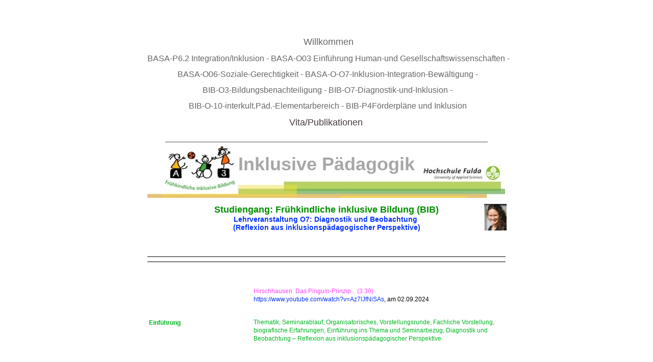

--- FILE ---
content_type: text/html
request_url: https://www.carmen.dorrance.eu/BIB-O7_Diagnostik_und_Inklusion.html
body_size: 16342
content:
<!DOCTYPE html>
<html>
<head>
<meta charset="UTF-8">
<title>BIB-O7-Diagnostik und Inklusion</title>
<meta name="referrer" content="same-origin">
<link rel="canonical" href="https://www.carmen.dorrance.eu/BIB-O7_Diagnostik_und_Inklusion.html">
<meta name="robots" content="max-image-preview:large">
<meta name="viewport" content="width=960">
<style>html,body{-webkit-text-zoom:reset !important}@font-face{font-display:block;font-family:"Lato 2";src:url('css/Lato-Regular.woff2') format('woff2'),url('css/Lato-Regular.woff') format('woff');font-weight:400}body>div{font-size:0}p,span,h1,h2,h3,h4,h5,h6,a,li{margin:0;word-spacing:normal;word-wrap:break-word;-ms-word-wrap:break-word;pointer-events:auto;-ms-text-size-adjust:none !important;-moz-text-size-adjust:none !important;-webkit-text-size-adjust:none !important;text-size-adjust:none !important;max-height:10000000px}sup{font-size:inherit;vertical-align:baseline;position:relative;top:-0.4em}sub{font-size:inherit;vertical-align:baseline;position:relative;top:0.4em}ul{display:block;word-spacing:normal;word-wrap:break-word;line-break:normal;list-style-type:none;padding:0;margin:0;-moz-padding-start:0;-khtml-padding-start:0;-webkit-padding-start:0;-o-padding-start:0;-padding-start:0;-webkit-margin-before:0;-webkit-margin-after:0}li{display:block;white-space:normal}[data-marker]::before{content:attr(data-marker) ' ';-webkit-user-select:none;-khtml-user-select:none;-moz-user-select:none;-ms-user-select:none;-o-user-select:none;user-select:none;text-wrap:nowrap}li p{-webkit-touch-callout:none;-webkit-user-select:none;-khtml-user-select:none;-moz-user-select:none;-ms-user-select:none;-o-user-select:none;user-select:none}form{display:inline-block}a{text-decoration:inherit;color:inherit;-webkit-tap-highlight-color:rgba(0,0,0,0)}textarea{resize:none}.shm-l{float:left;clear:left}.shm-r{float:right;clear:right;shape-outside:content-box}.btf{display:none}.plyr{min-width:0 !important}html{font-family:sans-serif}body{font-size:0;margin:0;--z:1;zoom:var(--z)}audio,video{display:inline-block;vertical-align:baseline}audio:not([controls]){display:none;height:0}[hidden],template{display:none}a{background:0 0;outline:0}b,strong{font-weight:700}dfn{font-style:italic}h1,h2,h3,h4,h5,h6{font-size:1em;line-height:1;margin:0}img{border:0}svg:not(:root){overflow:hidden}button,input,optgroup,select,textarea{color:inherit;font:inherit;margin:0}button{overflow:visible}button,select{text-transform:none}button,html input[type=button],input[type=submit]{-webkit-appearance:button;cursor:pointer;box-sizing:border-box;white-space:normal}input[type=date],input[type=email],input[type=number],input[type=password],input[type=text],textarea{-webkit-appearance:none;appearance:none;box-sizing:border-box}button[disabled],html input[disabled]{cursor:default}button::-moz-focus-inner,input::-moz-focus-inner{border:0;padding:0}input{line-height:normal}input[type=checkbox],input[type=radio]{box-sizing:border-box;padding:0}input[type=number]::-webkit-inner-spin-button,input[type=number]::-webkit-outer-spin-button{height:auto}input[type=search]{-webkit-appearance:textfield;-moz-box-sizing:content-box;-webkit-box-sizing:content-box;box-sizing:content-box}input[type=search]::-webkit-search-cancel-button,input[type=search]::-webkit-search-decoration{-webkit-appearance:none}textarea{overflow:auto;box-sizing:border-box;border-color:#ddd}optgroup{font-weight:700}table{border-collapse:collapse;border-spacing:0}td,th{padding:0}blockquote{margin-block-start:0;margin-block-end:0;margin-inline-start:0;margin-inline-end:0}:-webkit-full-screen-ancestor:not(iframe){-webkit-clip-path:initial !important}
html{-webkit-font-smoothing:antialiased; -moz-osx-font-smoothing:grayscale}#b{background-color:#fff}.ps847{position:relative;margin-top:65px}.v16{display:block}.s982{width:960px;margin-left:auto;margin-right:auto;min-height:6786px}.z855{pointer-events:none}.v17{display:inline-block;vertical-align:top}.ps848{position:relative;margin-left:129px;margin-top:0}.s983{min-width:710px;width:710px;overflow:hidden;height:197px}.z856{pointer-events:auto}.p20{text-indent:0;padding-bottom:0;padding-right:0;text-align:center}.f265{font-family:Arial, Helvetica, sans-serif;font-size:18px;font-size:calc(18px * var(--f));line-height:1.890;font-weight:400;font-style:normal;text-decoration:none;text-transform:none;letter-spacing:normal;color:#666;background-color:initial;text-shadow:none}.f266{font-family:Arial, Helvetica, sans-serif;font-size:16px;font-size:calc(16px * var(--f));line-height:1.938;font-weight:400;font-style:normal;text-decoration:none;text-transform:none;letter-spacing:normal;color:#666;background-color:initial;text-shadow:none}.f267{font-family:Arial, Helvetica, sans-serif;font-size:16px;font-size:calc(16px * var(--f));line-height:1.938;font-weight:400;font-style:normal;text-decoration:none;text-transform:none;letter-spacing:normal;color:#666;background-color:initial;text-shadow:none}.f268{font-family:Arial, Helvetica, sans-serif;font-size:18px;font-size:calc(18px * var(--f));line-height:1.890;font-weight:400;font-style:normal;text-decoration:none;text-transform:none;letter-spacing:normal;color:#463c3c;background-color:initial;text-shadow:none}.ps849{position:relative;margin-left:129px;margin-top:15px}.s984{min-width:701px;width:701px;min-height:112px}.ps850{position:relative;margin-left:0;margin-top:0}.s985{min-width:701px;width:701px;min-height:112px;line-height:0}.s986{min-width:701px;width:701px;min-height:112px;height:112px}.z857{z-index:1;pointer-events:auto}.i223{position:absolute;left:0;width:701px;height:110px;top:1px;border:0}.ps851{position:relative;margin-left:35px;margin-top:-112px}.s987{min-width:632px;width:632px;min-height:3px;height:3px}.z858{z-index:80;pointer-events:auto}.i224{position:absolute;left:0;width:632px;height:1px;top:1px;border:0}.ps852{position:relative;margin-left:4px;margin-top:-88px}.s988{min-width:694px;width:694px;overflow:hidden;height:44px}.z859{z-index:131;pointer-events:auto}.f269{font-family:Arial, Helvetica, sans-serif;font-size:36px;font-size:calc(36px * var(--f));line-height:1.168;font-weight:700;font-style:normal;text-decoration:none;text-transform:none;letter-spacing:normal;color:#a7a7a7;background-color:initial;text-shadow:none}.ps853{position:relative;margin-left:133px;margin-top:11px}.s989{min-width:700px;width:700px;min-height:56px}.ps854{position:relative;margin-left:0;margin-top:1px}.s990{min-width:694px;width:694px;overflow:hidden;height:55px}.z860{z-index:4;pointer-events:auto}.f270{font-family:Arial, Helvetica, sans-serif;font-size:18px;font-size:calc(18px * var(--f));line-height:1.168;font-weight:700;font-style:normal;text-decoration:none;text-transform:none;letter-spacing:normal;color:#008f00;background-color:initial;text-shadow:none}.f271{font-family:Arial, Helvetica, sans-serif;font-size:14px;font-size:calc(14px * var(--f));line-height:1.144;font-weight:700;font-style:normal;text-decoration:none;text-transform:none;letter-spacing:normal;color:#0433ff;background-color:initial;text-shadow:none}.ps855{position:relative;margin-left:656px;margin-top:-56px}.s991{min-width:44px;width:44px;min-height:52px;height:52px}.z861{z-index:2;pointer-events:auto}.i225{position:absolute;left:0;width:44px;height:52px;top:0;border:0}.ps856{position:relative;margin-left:129px;margin-top:46px}.s992{min-width:702px;width:702px;min-height:3px;height:3px}.i226{position:absolute;left:0;width:702px;height:1px;top:1px;border:0}.ps857{position:relative;margin-left:129px;margin-top:7px}.ps858{position:relative;margin-left:132px;margin-top:48px}.s993{min-width:696px;width:696px;min-height:114px}.ps859{position:relative;margin-left:0;margin-top:62px}.s994{min-width:191px;width:191px;overflow:hidden;height:19px}.p21{text-indent:0;padding-bottom:0;padding-right:0;text-align:left}.f272{font-family:Arial, Helvetica, sans-serif;font-size:12px;font-size:calc(12px * var(--f));line-height:1.334;font-weight:700;font-style:normal;text-decoration:none;text-transform:none;letter-spacing:normal;color:#00b720;background-color:initial;text-shadow:none}.ps860{position:relative;margin-left:14px;margin-top:0}.s995{min-width:491px;width:491px;min-height:114px;line-height:0}.s996{min-width:491px;width:491px;overflow:hidden;height:64px}.z862{z-index:104;pointer-events:auto}.f273{font-family:Arial, Helvetica, sans-serif;font-size:12px;font-size:calc(12px * var(--f));line-height:1.334;font-weight:400;font-style:normal;text-decoration:none;text-transform:none;letter-spacing:normal;color:#ff40ff;background-color:initial;text-shadow:none}.f274{font-family:Arial, Helvetica, sans-serif;font-size:12px;font-size:calc(12px * var(--f));line-height:1.334;font-weight:400;font-style:normal;text-decoration:none;text-transform:none;letter-spacing:normal;color:#0433ff;background-color:initial;text-shadow:none}.f275{font-family:Arial, Helvetica, sans-serif;font-size:12px;font-size:calc(12px * var(--f));line-height:1.334;font-weight:400;font-style:normal;text-decoration:none;text-transform:none;letter-spacing:normal;color:#000;background-color:initial;text-shadow:none}.ps861{position:relative;margin-left:0;margin-top:-3px}.s997{min-width:491px;width:491px;overflow:hidden;height:53px}.z863{z-index:61;pointer-events:auto}.f276{font-family:Arial, Helvetica, sans-serif;font-size:12px;font-size:calc(12px * var(--f));line-height:1.334;font-weight:400;font-style:normal;text-decoration:none;text-transform:none;letter-spacing:normal;color:#00b720;background-color:initial;text-shadow:none}.ps862{position:relative;margin-left:129px;margin-top:53px}.s998{min-width:697px;width:697px;min-height:457px}.ps863{position:relative;margin-left:0;margin-top:4px}.s999{min-width:198px;width:198px;min-height:453px;line-height:0}.s1000{min-width:198px;width:198px;min-height:16px;height:16px}.i227{position:absolute;left:0;width:198px;height:14px;top:1px;border:0}.ps864{position:relative;margin-left:0;margin-top:84px}.s1001{min-width:198px;width:198px;min-height:149px}.s1002{min-width:198px;width:198px;min-height:149px;line-height:0}.z864{z-index:62;pointer-events:auto}.ps865{position:relative;margin-left:3px;margin-top:-1px}.s1003{min-width:118px;width:118px;overflow:hidden;height:81px}.z865{z-index:66;pointer-events:auto}.f277{font-family:Arial, Helvetica, sans-serif;font-size:12px;font-size:calc(12px * var(--f));line-height:1.334;font-weight:700;font-style:normal;text-decoration:none;text-transform:none;letter-spacing:normal;color:#051fad;background-color:initial;text-shadow:none}.ps866{position:relative;margin-left:15px;margin-top:69px}.s1004{min-width:47px;width:47px;min-height:64px;height:64px}.i228{position:absolute;left:0;width:46px;height:64px;top:0;border:0}.ps867{position:relative;margin-left:136px;margin-top:3px}.ps868{position:relative;margin-left:136px;margin-top:5px}.s1005{min-width:46px;width:46px;min-height:65px;height:65px}.i229{position:absolute;left:0;width:45px;height:65px;top:0;border:0}.ps869{position:relative;margin-left:10px;margin-top:0}.s1006{min-width:489px;width:489px;min-height:450px;line-height:0}.s1007{min-width:489px;width:489px;overflow:hidden;height:111px}.z866{z-index:32;pointer-events:auto}.f278{font-family:Arial, Helvetica, sans-serif;font-size:12px;font-size:calc(12px * var(--f));line-height:1.251;font-weight:400;font-style:normal;text-decoration:none;text-transform:none;letter-spacing:normal;color:#0433ff;background-color:initial;text-shadow:none}.f279{font-family:Arial, Helvetica, sans-serif;font-size:12px;font-size:calc(12px * var(--f));line-height:1.251;font-weight:400;font-style:normal;text-decoration:none;text-transform:none;letter-spacing:normal;color:#000;background-color:initial;text-shadow:none}.ps870{position:relative;margin-left:0;margin-top:-15px}.s1008{min-width:489px;width:489px;min-height:208px}.s1009{min-width:489px;width:489px;min-height:208px;line-height:0}.z867{z-index:140;pointer-events:auto}.s1010{min-width:489px;width:489px;overflow:hidden;height:112px}.z868{z-index:139;pointer-events:auto}.f280{font-family:Arial, Helvetica, sans-serif;font-size:12px;font-size:calc(12px * var(--f));line-height:1.334;font-weight:400;font-style:normal;text-decoration:none;text-transform:none;letter-spacing:normal;color:#000;background-color:initial;text-shadow:none}.s1011{min-width:489px;width:489px;overflow:hidden;height:50px}.ps871{position:relative;margin-left:0;margin-top:14px}.s1012{min-width:489px;width:489px;overflow:hidden;height:34px}</style>
<link onload="this.media='all';this.onload=null;" rel="stylesheet" href="css/site.947c27.css" media="print">
<noscript><link rel="stylesheet" href="css/site.947c27.css" type="text/css"></noscript>
</head>
<body style="--sw:0px" id="b">
<script>!function(){var e=document.body;"0"===e.style.getPropertyValue("--sw")&&e.style.setProperty("--sw","0px");var t=document.createElement("P");t.innerHTML="&nbsp;",t.style.cssText="position:fixed;visible:hidden;font-size:100px;zoom:1",e.appendChild(t);var n=function(t){return function(){var n=Math.trunc(1e4/parseFloat(window.getComputedStyle(t).getPropertyValue("font-size")))/100;n!=e.style.getPropertyValue("--f")&&e.style.setProperty("--f",n)}}(t);if("ResizeObserver"in window)new ResizeObserver(n).observe(t);else if("requestAnimationFrame"in window){var r=function(){n(),requestAnimationFrame(r)};requestAnimationFrame(r)}else setInterval(n,100)}()</script>

<div class="ps847 v16 s982 z855">
<div class="v17 ps848 s983 c16 z856">
<h3 class="p20"><a href="Willkommen.html" class="f265">Willkommen</a></h3>
<h3 class="p20"><a href="BASA-P_6.2_Integration_Inklusion.html" class="f266">BASA-P6.2 Integration/Inklusion </a><span class="f267">- </span><a href="BASA-O_03_Einfuhrung_Human-_und_Gesellschaftswissenschaften.html" class="f266">BASA-O03 Einführung Human-und Gesellschaftswissenschaften </a><span class="f267">- </span><a href="BASA-O_06_Soziale_Gerechtigkeit.html" class="f266">BASA-O06-Soziale-Gerechtigkeit </a><span class="f267">- </span><a href="BASA-O_O7_Inklusion-Integration-Bewaltigung.html" class="f266">BASA-O-O7-Inklusion-Integration-Bewältigung - </a></h3>
<h3 class="p20"><a href="BIB-O3-Bildungsbenachteiligung.html" class="f266">BIB-O3-Bildungsbenachteiligung - </a><a href="#" class="f266">BIB-O7-Diagnostik-und-Inklusion - </a></h3>
<h3 class="p20"><a href="BIB-O-10-interkult.Pad.-Elementarbereich.html" class="f266">BIB-O-10-interkult.Päd.-Elementarbereich </a><span class="f267">- </span><a href="BIB-P4_Forderplane_und_Inklusion.html" class="f266">BIB-P4Förderpläne und Inklusion </a></h3>
<h3 class="p20"><a href="./" class="f268">Vita/Publikationen </a><a href="BASA-O_O7_Inklusion-Integration-Bewaltigung.html" class="f265"> </a></h3>
</div>
<div class="v17 ps849 s984">
<div class="v17 ps850 s985">
<div class="v17 ps850 s986 c16 z857">
<picture>
<source srcset="images/index-701.webp 1x" type="image/webp">
<source srcset="images/index-701.jpg 1x">
<img src="images/index-701.jpg" class="i223">
</picture>
</div>
<div class="v17 ps851 s987 c16 z858">
<picture>
<source srcset="images/shapeimage_2-632.webp 1x" type="image/webp">
<source srcset="images/shapeimage_2-632.jpg 1x">
<img src="images/shapeimage_2-632.jpg" class="i224">
</picture>
</div>
<div class="v17 ps852 s988 c16 z859">
<h1 class="p20 f269">Inklusive Pädagogik</h1>
</div>
</div>
</div>
<div class="v17 ps853 s989">
<div class="v17 ps854 s990 c16 z860">
<h3 class="p20 f270">Studiengang: Frühkindliche inklusive Bildung (BIB)</h3>
<p class="p20 f271">Lehrveranstaltung O7: Diagnostik und Beobachtung </p>
<p class="p20 f271">(Reflexion aus inklusionspädagogischer Perspektive)</p>
</div>
<div class="v17 ps855 s991 c16 z861">
<picture>
<source srcset="images/carmenbild-44.webp 1x" type="image/webp">
<source srcset="images/carmenbild-44.jpg 1x">
<img src="images/carmenbild-44.jpg" class="i225">
</picture>
</div>
</div>
<div class="v17 ps856 s992 c16 z856">
<picture>
<source srcset="images/shapeimage_2-702.webp 1x" type="image/webp">
<source srcset="images/shapeimage_2-702.jpg 1x">
<img src="images/shapeimage_2-702.jpg" class="i226">
</picture>
</div>
<div class="v17 ps857 s992 c16 z856">
<picture>
<source srcset="images/shapeimage_2-702.webp 1x" type="image/webp">
<source srcset="images/shapeimage_2-702.jpg 1x">
<img src="images/shapeimage_2-702.jpg" class="i226">
</picture>
</div>
<div class="v17 ps858 s993">
<div class="v17 ps859 s994 c16 z856">
<p class="p21 f272">Einführung</p>
</div>
<div class="v17 ps860 s995">
<div class="v17 ps850 s996 c16 z862">
<p class="p21 f273">Hirschhausen: Das Pinguin-Prinzip... (3:30)</p>
<p class="p21"><a href="http://www.youtube.com/results?search_query=hirschhausen+pinguin&aq=2" class="f274">https://www.youtube.com/watch?v=Az7lJfNiSAs</a><span class="f275">, am 02.09.2024</span></p>
<p class="p21 f275"><br></p>
</div>
<div class="v17 ps861 s997 c16 z863">
<p class="p21 f276">Thematik, Seminarablauf, Organisatorisches, Vorstellungsrunde, Fachliche Vorstellung, biografische Erfahrungen, Einführung ins Thema und Seminarbezug, Diagnostik und Beobachtung – Reflexion aus inklusionspädagogischer Perspektive</p>
</div>
</div>
</div>
<div class="v17 ps856 s992 c16 z856">
<picture>
<source srcset="images/shapeimage_2-702.webp 1x" type="image/webp">
<source srcset="images/shapeimage_2-702.jpg 1x">
<img src="images/shapeimage_2-702.jpg" class="i226">
</picture>
</div>
<div class="v17 ps862 s998">
<div class="v17 ps863 s999">
<div class="v17 ps850 s1000 c16 z856">
<picture>
<source srcset="images/index_2-198.webp 1x" type="image/webp">
<source srcset="images/index_2-198.png 1x">
<img src="images/index_2-198.png" class="i227">
</picture>
</div>
<div class="v17 ps864 s1001">
<div class="v17 ps850 s1002">
<div class="v17 ps850 s1000 c16 z864">
<picture>
<source srcset="images/index_2-198.webp 1x" type="image/webp">
<source srcset="images/index_2-198.png 1x">
<img src="images/index_2-198.png" loading="lazy" class="i227">
</picture>
</div>
<div class="v17 ps865 s1003 c16 z865">
<p class="p21 f277">zur Diagnostik </p>
<p class="p21 f277">aus </p>
<p class="p21 f277">inklusions-</p>
<p class="p21 f277">pädagogischer </p>
<p class="p21 f277">Perspektive:</p>
</div>
<div class="v17 ps866 s1004 c16 z856">
<picture>
<source srcset="images/droppedimage_3-46.webp 1x" type="image/webp">
<source srcset="images/droppedimage_3-46.png 1x">
<img src="images/droppedimage_3-46.png" loading="lazy" class="i228">
</picture>
</div>
</div>
</div>
<div class="v17 ps867 s1004 c16 z856">
<picture>
<source srcset="images/droppedimage_3-46.webp 1x" type="image/webp">
<source srcset="images/droppedimage_3-46.png 1x">
<img src="images/droppedimage_3-46.png" loading="lazy" class="i228">
</picture>
</div>
<div class="v17 ps868 s1004 c16 z856">
<picture>
<source srcset="images/droppedimage_3-46.webp 1x" type="image/webp">
<source srcset="images/droppedimage_3-46.png 1x">
<img src="images/droppedimage_3-46.png" loading="lazy" class="i228">
</picture>
</div>
<div class="v17 ps867 s1005 c16 z856">
<picture>
<source srcset="images/41deewxjt3l._sx350_bo1-204-203-200_-45.webp 1x" type="image/webp">
<source srcset="images/41deewxjt3l._sx350_bo1-204-203-200_-45.jpg 1x">
<img src="images/41deewxjt3l._sx350_bo1-204-203-200_-45.jpg" loading="lazy" class="i229">
</picture>
</div>
</div>
<div class="v17 ps869 s1006">
<div class="v17 ps850 s1007 c16 z866">
<p class="p21 f275">Simon, Jaqueline / Simon, Toni (2013): Inklusive Diagnostik – Wesenszüge und Abgrenzung von traditionellen &quot;Grundkonzepten&quot; diagnostischer Praxis. Eine Diskussionsgrundlage. Zeitschrift Für Inklusion, (4). Abgerufen von <a href="https://www.inklusion-online.net/index.php/inklusion-online/article/view/194" target="_blank" rel="noopener" class="f274">https://www.inklusion-online.net/index.php/inklusion-online/article/view/194</a>, bzw. als Volltext unter:</p>
<p class="p21"><a href="https://www.inklusion-online.net/index.php/inklusion-online/article/view/194/200" target="_blank" rel="noopener" class="f278">https://www.inklusion-online.net/index.php/inklusion-online/article/view/194/200</a><span class="f279">, 14.09.2024</span></p>
<p class="p21 f275"><br></p>
</div>
<div class="v17 ps870 s1008">
<div class="v17 ps850 s1009">
<div class="v17 ps850 s1007 c16 z867">
<p class="p21 f275">Wocken, Hans (2013): Über die Gefährdung des Kindeswohls durch die Schule. </p>
<p class="p21 f275">Ein unmögliches Essay zur Therapie einer krankmachenden Institution. Zeitschrift für Inklusion, (2). Abgerufen von <a href="https://www.inklusion-online.net/index.php/inklusion-online/article/view/21" target="_blank" rel="noopener" class="f274">https://www.inklusion-online.net/index.php/inklusion-online/article/view/21</a>, bzw. als Volltext unter:</p>
<p class="p21"><a href="https://www.inklusion-online.net/index.php/inklusion-online/article/view/21/21" target="_blank" rel="noopener" class="f278">https://www.inklusion-online.net/index.php/inklusion-online/article/view/21/21</a><span class="f279">, 14.09.2024</span></p>
<p class="p21 f275"><br></p>
</div>
<div class="v17 ps870 s1010 c16 z868">
<p class="p21 f275">Wocken, Hans (2011): Restauration der Stigmatisierung! Kritik der „diagnosegeleiteten Integration“. In: <a href="http://www.amazon.de/Das-Haus-inklusiven-Schule-Baustellen/dp/392540838X/ref=sr_1_1?ie=UTF8&qid=1317482303&sr=8-1" class="f280">Das Haus der inklusiven Schule: Baustellen - Baupläne - Bausteine</a>. Feldhaus, S. 21-42, </p>
<p class="p21 f275">Direktdownload online unter: <a href="https://www.yumpu.com/de/document/read/21138041/restauration-der-stigmatisierung-eine-schule-fur-alle" target="_blank" rel="noopener" class="f274">https://www.yumpu.com/de/document/read/21138041/restauration-der-stigmatisierung-eine-schule-fur-alle</a>, am 14.09.2024</p>
<p class="p21 f275"><br></p>
</div>
</div>
</div>
<div class="v17 ps850 s1011 c16 z856">
<p class="p21 f275">Wocken Hans (2011): Sonderpädagogischer Förderbedarf als systemischer Begriff. In:</p>
<p class="p21 f275">Das Haus der inklusiven Schule. Baustellen – Baupläne – Bausteine. Hamburg: Feldhaus, S. 12-18</p>
<p class="p21 f275"><br></p>
</div>
<div class="v17 ps871 s1012 c16 z856">
<p class="p21 f275">Wocken Hans (2011): Sonderpädagogen in der Inklusion. In: Das Haus der inklusiven Schule. Baustellen – Baupläne – Bausteine. Hamburg: Feldhaus, S. 199-242</p>
<p class="p21 f275"><br></p>
</div>
<div class="v17 ps871 s1012 c16 z856">
<p class="p21 f275">Amrhein, Bettina (Hrsg.) (2016): Diagnostik im Kontext inklusiver Bildung. Theorien, Ambivalenzen, Akteure, Konzepte. Bad Heilbrunn: Klinkhardt</p>
<p class="p21 f275"><br></p>
</div>
</div>
</div>
<div class="v1 ps752 s861">
<div class="v1 ps444 s862">
<div class="v1 ps753 s863 c1 z1">
<picture>
<source srcset="images/unknown-45.webp 1x" type="image/webp">
<source srcset="images/unknown-45.jpg 1x">
<img src="images/unknown-45.jpg" loading="lazy" class="i196">
</picture>
</div>
<div class="v1 ps514 s864 c1 z1">
<picture>
<source srcset="images/index_2-198.webp 1x" type="image/webp">
<source srcset="images/index_2-198.png 1x">
<img src="images/index_2-198.png" loading="lazy" class="i197">
</picture>
</div>
<div class="v1 ps754 s865 c1 z1">
<picture>
<source srcset="images/droppedimage_4-46.webp 1x" type="image/webp">
<source srcset="images/droppedimage_4-46.png 1x">
<img src="images/droppedimage_4-46.png" loading="lazy" class="i198">
</picture>
</div>
<div class="v1 ps755 s866 c1 z1">
<picture>
<source srcset="images/droppedimage_7-44.webp 1x" type="image/webp">
<source srcset="images/droppedimage_7-44.png 1x">
<img src="images/droppedimage_7-44.png" loading="lazy" class="i199">
</picture>
</div>
<div class="v1 ps756 s866 c1 z1">
<picture>
<source srcset="images/droppedimage_7-44.webp 1x" type="image/webp">
<source srcset="images/droppedimage_7-44.png 1x">
<img src="images/droppedimage_7-44.png" loading="lazy" class="i199">
</picture>
</div>
<div class="v1 ps756 s866 c1 z1">
<picture>
<source srcset="images/droppedimage_7-44.webp 1x" type="image/webp">
<source srcset="images/droppedimage_7-44.png 1x">
<img src="images/droppedimage_7-44.png" loading="lazy" class="i199">
</picture>
</div>
<div class="v1 ps757 s866 c1 z1">
<picture>
<source srcset="images/droppedimage_5-44.webp 1x" type="image/webp">
<source srcset="images/droppedimage_5-44.png 1x">
<img src="images/droppedimage_5-44.png" loading="lazy" class="i199">
</picture>
</div>
<div class="v1 ps758 s867 c1 z1">
<a href="http://www.amazon.de/F%C3%B6rderplanung-Grundlagen-Methoden-Alternativen-Bibliothek/dp/3407320833/ref=sr_1_2?ie=UTF8&qid=1362483824&sr=8-2" class="a2"><picture><source srcset="images/shapeimage_11-43.webp 1x" type="image/webp"><source srcset="images/shapeimage_11-43.jpg 1x"><img src="images/shapeimage_11-43.jpg" loading="lazy" class="i200"></picture></a>
</div>
<div class="v1 ps759 s867 c1 z1">
<a href="http://www.amazon.de/F%C3%B6rderplanung-Grundlagen-Methoden-Alternativen-Bibliothek/dp/3407320833/ref=sr_1_2?ie=UTF8&qid=1362483824&sr=8-2" class="a2"><picture><source srcset="images/shapeimage_11-43.webp 1x" type="image/webp"><source srcset="images/shapeimage_11-43.jpg 1x"><img src="images/shapeimage_11-43.jpg" loading="lazy" class="i200"></picture></a>
</div>
<div class="v1 ps760 s867 c1 z1">
<a href="http://www.amazon.de/F%C3%B6rderplanung-Grundlagen-Methoden-Alternativen-Bibliothek/dp/3407320833/ref=sr_1_2?ie=UTF8&qid=1362483824&sr=8-2" class="a2"><picture><source srcset="images/shapeimage_11-43.webp 1x" type="image/webp"><source srcset="images/shapeimage_11-43.jpg 1x"><img src="images/shapeimage_11-43.jpg" loading="lazy" class="i200"></picture></a>
</div>
<div class="v1 ps761 s867 c1 z1">
<a href="http://www.amazon.de/F%C3%B6rderplanung-Grundlagen-Methoden-Alternativen-Bibliothek/dp/3407320833/ref=sr_1_2?ie=UTF8&qid=1362483824&sr=8-2" class="a2"><picture><source srcset="images/shapeimage_11-43.webp 1x" type="image/webp"><source srcset="images/shapeimage_11-43.jpg 1x"><img src="images/shapeimage_11-43.jpg" loading="lazy" class="i200"></picture></a>
</div>
<div class="v1 ps762 s868 c1 z1">
<picture>
<source srcset="images/ref-3ddp_image_z_0ie-3dutf8-26n-3d299956-26s-3dbooks-63.webp 1x" type="image/webp">
<source srcset="images/ref-3ddp_image_z_0ie-3dutf8-26n-3d299956-26s-3dbooks-63.jpg 1x">
<img src="images/ref-3ddp_image_z_0ie-3dutf8-26n-3d299956-26s-3dbooks-63.jpg" loading="lazy" class="i201">
</picture>
</div>
</div>
<div class="v1 ps763 s869">
<div class="v1 ps444 s870 c1 z1">
<p class="p1 f2">Schäfer, Holger / Rittmeyer, Christel (Hrsg.) (2015): Handbuch Inklusive Diagnostik. Weinheim und Basel: Beltz</p>
<p class="p1 f2"><br></p>
</div>
<div class="v1 ps764 s871">
<div class="v1 ps444 s872">
<div class="v1 ps444 s873 c1 z838">
<p class="p1 f2">Simon, Toni (2015): Die Suche nach dem Wesen einer Diagnostik zur Unterstützung schulischer Inklusion. Eine Replik auf Holger Schäfers und Christel Rittmeyers Entwurf einer „Inklusiven Diagnostik“. Zeitschrift Für Inklusion, (3). Abgerufen von </p>
<p class="p1"><a href="https://www.inklusion-online.net/index.php/inklusion-online/article/view/304" class="f163">https://www.inklusion-online.net/index.php/inklusion-online/article/view/304</a><span class="f247">, </span></p>
<p class="p1 f2">als Volltext unter: <a href="https://www.inklusion-online.net/index.php/inklusion-online/article/view/304/268" target="_blank" rel="noopener" class="f161">https://www.inklusion-online.net/index.php/inklusion-online/article/view/304/268</a>, 14.09.2024</p>
<p class="p1 f2"><br></p>
</div>
<div class="v1 ps765 s874 c1 z839">
<p class="p1 f2">Hinz, Andreas (2007): Elementare Unterstützungsbedürfnisse als Herausforderung an inklusive Pädagogik. In: Hinz, Andreas (Hrsg.) (2007): Schwere Mehrfachbehinderung und Integration. Herausforderungen, Erfahrungen, Perspektiven. Marburg: Lebenshilfe, S. 15-41</p>
<p class="p1"><a href="http://www.amazon.de/Schwere-Mehrfachbehinderung-Integration-Herausforderungen-Perspektiven/dp/3898962857/ref=sr_1_1?s=books&ie=UTF8&qid=1350058909&sr=1-1" target="_blank" rel="noopener" class="f163">http://www.amazon.de/Schwere-Mehrfachbehinderung-Integration-Herausforderungen-Perspektiven/dp/3898962857/ref=sr_1_1?s=books&amp;ie=UTF8&amp;qid=1350058909&amp;sr=1-1</a><span class="f247">, </span></p>
<p class="p1 f2">am 14.09.2024</p>
<p class="p1 f2"><br></p>
</div>
<div class="v1 ps765 s870 c1 z840">
<p class="p1 f174"><span class="f2">Eberwein, Hans / Knauer, Sabine (1998): </span><a href="http://www.amazon.de/Handbuch-Lernprozesse-verstehen-p%C3%A4dagogischen-Diagnostik/dp/3407831447/ref=sr_1_1?ie=UTF8&qid=1317483682&sr=8-1" class="f248">Handbuch Lernprozesse verstehen. Wege einer neuen (sonder) pädagogischen Diagnostik</a><span class="f2">. Beltz</span></p>
<p class="p1 f2"><br></p>
</div>
</div>
</div>
<div class="v1 ps764 s875 c1 z1">
<p class="p1 f174"><span class="f2">Kautter, Hansjörg (1998): Das „Thema des Kindes“ erkennen. Umrisse einer verstehenden pädagogischen Diagnostik. In: Eberwein, Hans / Knauer, Sabine (1998): </span><a href="http://www.amazon.de/Handbuch-Lernprozesse-verstehen-p%C3%A4dagogischen-Diagnostik/dp/3407831447/ref=sr_1_1?ie=UTF8&qid=1317483682&sr=8-1" class="f248">Handbuch Lernprozesse verstehen. Wege einer neuen (sonder) pädagogischen Diagnostik</a><span class="f2">. Beltz, </span></p>
<p class="p1 f2">S. 81-93</p>
<p class="p1 f2"><br></p>
</div>
<div class="v1 ps764 s870 c1 z1">
<p class="p1 f2">Boban, Ines / Hinz, Andreas (1998): Diagnostik für Integrative Pädagogik. In: Eberwein, H. &amp; Knauer, S. (Hrsg.): Handbuch Lernprozesse verstehen. Weinheim: Beltz, S. 151-164</p>
<p class="p1 f2"><br></p>
</div>
<div class="v1 ps764 s876 c1 z1">
<p class="p1 f2">Steenbuck, Olaf / Quitmann, Helmut /Esser, Petra (2011):</p>
<p class="p1"><a href="http://www.amazon.de/Inklusive-Begabtenf%C3%B6rderung-Grundschule-Praxisbeispiele-Schulentwicklung/dp/3407255527/ref=sr_1_1?s=books&ie=UTF8&qid=1317483951&sr=1-1" class="f248">Inklusive Begabtenförderung in der Grundschule: Konzepte und Praxisbeispiele zur Schulentwicklung</a><span class="f2">. Beltz</span></p>
<p class="p1 f2"><br></p>
</div>
<div class="v1 ps764 s877 c1 z1">
<p class="p1 f2">Sander, Alfred (2007): Zu Theorie und Praxis individueller Förderpläne für Kinder mit sonderpädagogischem Förderbedarf. In: Mutzeck, Wolfgang (Hrsg.): Förderplanung. Grundlagen, Methoden, Alternativen. Weinheim und Basel: Beltz, S. 14-32</p>
<p class="p1 f2"><br></p>
</div>
<div class="v1 ps764 s877 c1 z1">
<p class="p1 f2">Boban, Ines / Hinz, Andreas (2007): Förderpläne – für integrative Erziehung überflüssig!? Aber was dann?? In: Mutzeck, Wolfgang (Hrsg.): Förderplanung. Grundlagen, Methoden, Alternativen. Weinheim und Basel: Beltz, S. 131-144</p>
<p class="p1 f2"><br></p>
</div>
<div class="v1 ps764 s877 c1 z1">
<p class="p1 f2">Schlee, Jörg (2007): Fördern als planvolle Veränderung Subjektiver Theorien. In: Mutzeck, Wolfgang (Hrsg.): Förderplanung. Grundlagen, Methoden, Alternativen. Weinheim und Basel: Beltz, S. 14-32</p>
<p class="p1 f2"><br></p>
</div>
<div class="v1 ps764 s877 c1 z1">
<p class="p1 f2">Melzer, Conny / Mutzeck, Wolfgang (2007): Trends in der Förderplanung. In: Mutzeck, Wolfgang (Hrsg.): Förderplanung. Grundlagen, Methoden, Alternativen. Weinheim und Basel: Beltz, S. 240-250</p>
<p class="p1 f2"><br></p>
</div>
<div class="v1 ps764 s524 c1 z1">
<p class="p1 f2">Leu, Hans Rudold / Fläming, Katja, Frankenstein, Yvonne / Koch, Sandra / Pack, Irene / Schneider, Kornelia / Schweiger, Martina (2007): <a href="http://www.betrifftkindershop.de/epages/61729903.sf/de_DE/?ObjectID=384527" target="_blank" rel="noopener" class="f161">Bildungs- und Lerngeschichten: Bildungsprozesse in früher Kindheit beobachten, dokumentieren und unterstützen</a>. Mit DVD. Verlag das Netz</p>
<p class="p1 f2"><br></p>
</div>
</div>
</div>
<div class="v1 ps766 s878">
<div class="v1 ps767 s879">
<div class="v1 ps512 s866 c1 z1">
<picture>
<source srcset="images/020-44.webp 1x" type="image/webp">
<source srcset="images/020-44.jpg 1x">
<img src="images/020-44.jpg" loading="lazy" class="i199">
</picture>
</div>
<div class="v1 ps768 s880 c1 z1">
<picture>
<source srcset="images/bk_10_07_titel-46.webp 1x" type="image/webp">
<source srcset="images/bk_10_07_titel-46.jpg 1x">
<img src="images/bk_10_07_titel-46.jpg" loading="lazy" class="i202">
</picture>
</div>
<div class="v1 ps452 s881 c1 z1">
<picture>
<source srcset="images/9783937785967-73.webp 1x" type="image/webp">
<source srcset="images/9783937785967-73.jpg 1x">
<img src="images/9783937785967-73.jpg" loading="lazy" class="i203">
</picture>
</div>
<div class="v1 ps769 s882 c1 z1">
<picture>
<source srcset="images/044-47.webp 1x" type="image/webp">
<source srcset="images/044-47.jpg 1x">
<img src="images/044-47.jpg" loading="lazy" class="i204">
</picture>
</div>
<div class="v1 ps770 s883 c1 z1">
<picture>
<source srcset="images/411pe2bb9dcl._-47.webp 1x" type="image/webp">
<source srcset="images/411pe2bb9dcl._-47.jpg 1x">
<img src="images/411pe2bb9dcl._-47.jpg" loading="lazy" class="i205">
</picture>
</div>
</div>
<div class="v1 ps771 s868 c1 z1">
<picture>
<source srcset="images/019_m-63.webp 1x" type="image/webp">
<source srcset="images/019_m-63.jpg 1x">
<img src="images/019_m-63.jpg" loading="lazy" class="i201">
</picture>
</div>
<div class="v1 ps772 s884">
<div class="v1 ps444 s885 c1 z841">
<p class="p1 f2">Deutsches Jugendinstitut (DJI) (Hrsg.) (2009): Bildungs- und Lerngeschichten spezial. Entwicklungstheoretische Hintergründe. Mit DVD. Verlag das Netz</p>
<p class="p1"><a href="http://www.betrifftkindershop.de/epages/61729903.sf/de_DE/?ObjectID=4621347" target="_blank" rel="noopener" class="f163">http://www.betrifftkindershop.de/epages/61729903.sf/de_DE/?ObjectID=4621347</a><span class="f247">, </span></p>
<p class="p1 f2">am 14.09.2024</p>
<p class="p1 f2"><br></p>
</div>
<div class="v1 ps765 s886">
<div class="v1 ps444 s887">
<div class="v1 ps444 s888 c1 z842">
<p class="p1 f2">Deutsches Jugendinstitut (DJI) (Hrsg.) (2009): Bildungs- und Lerngeschichten spezial.</p>
<p class="p1 f2">Bildungs- und Lerngeschichten für Kinder mit besonderem Förderbedarf. Mit DVD. </p>
<p class="p1 f2">Verlag das Netz</p>
<p class="p1"><a href="http://www.betrifftkindershop.de/epages/61729903.sf/de_DE/?ObjectID=4621347" target="_blank" rel="noopener" class="f163">http://www.betrifftkindershop.de/epages/61729903.sf/de_DE/?ObjectID=4621347</a><span class="f247">, </span></p>
<p class="p1 f2">am 0 14.09.2024</p>
<p class="p1 f2"><br></p>
</div>
<div class="v1 ps765 s889 c1 z843">
<p class="p1 f2">Leu, Hans Rudold / Fläming, Katja, Frankenstein, Yvonne / Koch, Sandra / Pack, Irene / Schneider, Kornelia / Schweiger, Martina (2007): Bildungs- und Lerngeschichten – eine spezielle Form von »assessment«. In: Betrifft Kinder 10-11/2007</p>
<p class="p1"><a href="http://www.betrifftkinder.eu/zeitschrift/betrifft-kinder/betrifft-kinder-2007/bk-10-1107/258-bildungs-und-lerngeschichten.html" target="_blank" rel="noopener" class="f163">http://www.betrifftkinder.eu/zeitschrift/betrifft-kinder/betrifft-kinder-2007/bk-10-1107/258-bildungs-und-lerngeschichten.html</a><span class="f247">, am 14.09.2024</span></p>
<p class="p1 f2"><br></p>
</div>
<div class="v1 ps765 s874 c1 z844">
<p class="p1 f2">Ministerium für Bildung, Familie, Frauen und Kultur des Saarlandes (Hrsg.) (2008): Das Portfolio im Kindergarten. Ein Entwicklungstagebuch, geführt vom Kind und seinen Entwicklungsbegleitern. 52 Seiten mit DVD, dem Film von Donata Elschenbroich und Otto Schweitzer, 57 Minuten, 16:9. Verlag das Netz</p>
<p class="p1"><a href="http://www.betrifftkindershop.de/epages/61729903.sf/de_DE/?ObjectPath=/Shops/61729903/Products/96" target="_blank" rel="noopener" class="f163">http://www.betrifftkindershop.de/epages/61729903.sf/de_DE/?ObjectPath=/Shops/61729903/Products/96</a><span class="f247">, am 14.09.2024</span></p>
<p class="p1 f2"><br></p>
</div>
<div class="v1 ps765 s890 c1 z845">
<p class="p1 f2">Haas, Sabine (2012): Das Lernen feiern: Lerngeschichten aus Neuseeland. Verlag das Netz <a href="http://www.verlagdasnetz.de/home/neuerscheinungen/563-das-lernen-feiern.html" target="_blank" rel="noopener" class="f161">http://www.verlagdasnetz.de/home/neuerscheinungen/563-das-lernen-feiern.html</a>, </p>
<p class="p1 f2">am 14.09.2024</p>
<p class="p1 f2"><br></p>
</div>
<div class="v1 ps773 s877 c1 z846">
<p class="p1 f2">Boban, Ines/Kruschel, Robert/Wetzel, Anja (2013): Doing Inclusion – radikal und ,expansiv‘. In: Dorrance, Carmen/Dannenbeck, Clemens (Hrsg.): Doing inclusion. Inklusion in einer nicht inklusiven Gesellschaft. Bad Heilbrunn: Klinkhardt, S. 72-84</p>
</div>
</div>
</div>
</div>
</div>
<div class="v1 ps774 s891 c1 z1">
<picture>
<source srcset="images/shapeimage_8-701-1.webp 1x" type="image/webp">
<source srcset="images/shapeimage_8-701-1.jpg 1x">
<img src="images/shapeimage_8-701-1.jpg" loading="lazy" class="i206">
</picture>
</div>
<div class="v1 ps775 s892">
<div class="v1 ps776 s893 c1 z1">
<picture>
<source srcset="images/logo-122.webp 1x" type="image/webp">
<source srcset="images/logo-122.jpg 1x">
<img src="images/logo-122.jpg" loading="lazy" class="i207">
</picture>
</div>
<div class="v1 ps777 s894 c1 z1">
<p class="p1 f2">Die UN-Konvention über die Rechte von Menschen mit Behinderung</p>
<p class="p1 f2">Deutsches Institut für Menschenrechte, online abrufbar unter:</p>
<p class="p1"><a href="http://www.institut-fuer-menschenrechte.de/monitoring-stelle-un-brk/un-behindertenrechtskonvention/" target="_blank" rel="noopener" class="f163">http://www.institut-fuer-menschenrechte.de/monitoring-stelle-un-brk/un-behindertenrechtskonvention/</a><span class="f247">, am 14.09.2023</span></p>
<p class="p1 f2"><br></p>
</div>
</div>
<div class="v1 ps778 s895">
<div class="v1 ps514 s896 c1 z1">
<picture>
<source srcset="images/index-194.webp 1x" type="image/webp">
<source srcset="images/index-194.png 1x">
<img src="images/index-194.png" loading="lazy" class="i208">
</picture>
</div>
<div class="v1 ps530 s897 c1 z1">
<p class="p1 f2">Schattenübersetzung</p>
<p class="p1 f2">&quot;Schattenübersetzung&quot; desNetzwerks Artikel 3 e.V.</p>
<p class="p1 f2">Korrigierte Fassung der zwischen Deutschland, Liechtenstein, Österreich und der </p>
<p class="p1 f2">Schweiz abgestimmten Übersetzung - Übereinkommen über die Rechte von Menschen </p>
<p class="p1 f2">mit Behinderungen </p>
<p class="p1 f2">PDF:<a href="http://www.netzwerk-artikel-3.de/attachments/article/89/089_schattenuebersetzung-endgs.pdf" target="_blank" rel="noopener" class="f161">http://www.netzwerk-artikel-3.de/attachments/article/89/089_schattenuebersetzung-endgs.pdf</a>, am 14.09.2023</p>
<p class="p1 f2"><br></p>
</div>
</div>
<div class="v1 ps779 s898">
<div class="v1 ps780 s899 c1 z1">
<p class="p1 f249">UN-Konvention </p>
<p class="p1 f249">über die Rechte </p>
<p class="p1 f249">von Menschen </p>
<p class="p1 f249">mit Behinderungen:</p>
</div>
<div class="v1 ps781 s900 c1 z1">
<p class="p1 f250">Der deutsche Text der <span class="f2">UN-Konvention über die Rechte von Menschen mit Behinderung in leichter Sprache:</span><a href="https://www.behindertenbeauftragter.de/DE/AS/rechtliches/un-brk/un-brk-node.html" target="_blank" rel="noopener" class="f161"> https://www.behindertenbeauftragter.de/DE/AS/rechtliches/un-brk/un-brk-node.html</a><span class="f2">. am 14.09.2023</span></p>
<p class="p1 f2"><br></p>
</div>
</div>
<div class="v1 ps782 s901 c1 z1">
<p class="p1 f2">Den deutschen Text der UN-Behindertenrechtskonvention gibt es als Audiodateien in Leichter Sprache über die Webseite des Netzwerks Artikel 3 e.V.:</p>
<p class="p1"><a href="http://www.netzwerk-artikel-3.de/index.php/info-material" target="_blank" rel="noopener" class="f163">http://www.netzwerk-artikel-3.de/index.php/info-material</a><span class="f247">, am 14.09.2023</span></p>
<p class="p1 f2"><br></p>
</div>
<div class="v1 ps783 s902">
<div class="v1 ps776 s903">
<div class="v1 ps444 s893 c1 z1">
<picture>
<source srcset="images/logo-122.webp 1x" type="image/webp">
<source srcset="images/logo-122.jpg 1x">
<img src="images/logo-122.jpg" loading="lazy" class="i207">
</picture>
</div>
<div class="v1 ps784 s893 c1 z1">
<picture>
<source srcset="images/logo-122.webp 1x" type="image/webp">
<source srcset="images/logo-122.jpg 1x">
<img src="images/logo-122.jpg" loading="lazy" class="i207">
</picture>
</div>
</div>
<div class="v1 ps512 s904">
<div class="v1 ps444 s905 c1 z847">
<p class="p1 f251">siehe auch die Webseite: </p>
<p class="p1 f2">Deutsches Institut für Menschenrechte (Hrsg.) (o.J.): Vertrag über die Rechte von Menschen mit Behinderungen (barrierefrei)</p>
<p class="p1"><a href="http://www.ich-kenne-meine-rechte.de/" target="_blank" rel="noopener" class="f163">http://www.ich-kenne-meine-rechte.de</a><span class="f252">/</span><span class="f247">, am 14.09.2023</span></p>
<p class="p1 f2"><br></p>
</div>
<div class="v1 ps765 s906 c1 z848">
<p class="p1 f2">Deutsches Institut für Menschenrechte, Monitoring-Stelle UN-Behindertenrechtskonvention (Hrsg.) (2017): Inklusive Bildung ist ein Menschenrecht.</p>
<p class="p1 f2">Warum es die inklusive Schule für alle geben muss. Position Nr. 10, AUTOR_INNEN: Dr. Valentin Aichele, Dr. Susann Kroworsch </p>
<p class="p1"><a href="https://www.institut-fuer-menschenrechte.de/fileadmin/user_upload/Publikationen/POSITION/Position_10_Inklusive_Bildung.pdf" target="_blank" rel="noopener" class="f161">https://www.institut-fuer-menschenrechte.de/fileadmin/user_upload/Publikationen/POSITION/Position_10_Inklusive_Bildung.pdf</a><span class="f2">, am 14.09.2023</span></p>
<p class="p1 f2"><br></p>
<p class="p1 f2"><br></p>
<p class="p1 f2"><br></p>
</div>
</div>
</div>
<div class="v1 ps785 s907 c1 z1">
<p class="p1 f253">Kritik an der Umsetzungsqualität:</p>
<p class="p1 f253"><br></p>
</div>
<div class="v1 ps786 s908">
<div class="v1 ps787 s909 c1 z1">
<picture>
<source srcset="images/shapeimage_23-122.webp 1x" type="image/webp">
<source srcset="images/shapeimage_23-122.jpg 1x">
<img src="images/shapeimage_23-122.jpg" loading="lazy" class="i209">
</picture>
</div>
<div class="v1 ps464 s910 c1 z1">
<p class="p1 f2">Allianz der Nichtregierungsorganisationen zur UN-Behindertenrechtskonvention - BRK-Allianz (2014): Die wichtigsten Dokumente der BRK-Allianz zur UN-BRK, dem Parallelbericht, zur Staatenprüfung sowie Abschließende Bemerkungen über den ersten Staatenbericht Deutschlands von den Vereinten Nationen, Ausschuss für die Rechte von Menschen mit Behinderungen vom 25. März.-17. April 2015 </p>
<p class="p1"><a href="http://www.brk-allianz.de/index.php/parallel-bericht.html" target="_blank" rel="noopener" class="f163">http://www.brk-allianz.de/index.php/parallel-bericht.html</a><span class="f247">, am 14.09.2023</span></p>
<p class="p1 f2"><br></p>
</div>
</div>
<div class="v1 ps788 s911">
<div class="v1 ps522 s909 c1 z1">
<picture>
<source srcset="images/shapeimage_23-122.webp 1x" type="image/webp">
<source srcset="images/shapeimage_23-122.jpg 1x">
<img src="images/shapeimage_23-122.jpg" loading="lazy" class="i209">
</picture>
</div>
<div class="v1 ps464 s912 c1 z1">
<p class="p1 f2">Erster Bericht der Zivilgesellschaft zur Umsetzung der UN-Behindertenrechtskonvention in Deutschland (Berlin 2013)</p>
<p class="p1 f166">vgl.: <a href="http://www.brk-allianz.de/index.php/parallel-bericht.html" target="_blank" rel="noopener" class="f161">http://www.brk-allianz.de/index.php/parallel-bericht.html</a><span class="f2">, am 14.09.2023</span></p>
<p class="p1 f2"><br></p>
</div>
</div>
<div class="v1 ps789 s907 c1 z1">
<p class="p1 f254">siehe besonders:</p>
<p class="p1 f254"><br></p>
</div>
<div class="v1 ps778 s913">
<div class="v1 ps533 s896 c1 z1">
<picture>
<source srcset="images/index-194.webp 1x" type="image/webp">
<source srcset="images/index-194.png 1x">
<img src="images/index-194.png" loading="lazy" class="i208">
</picture>
</div>
<div class="v1 ps530 s519 c1 z1">
<p class="p1 f255">Netzwerk ARTIKEL 3. Verein für Menschenrechte und Gleichstellung Behinderter e.V. (26.03.2015): Aktuelles</p>
<p class="p1 f2">Staatenprüfung Deutschlands aus Sicht der Zivilgesellschaft, am 14.04.2015</p>
<p class="p1"><a href="http://www.netzwerk-artikel-3.de/index.php/120-staatenpruefung-deutschlands-aus-sicht-der-zivilgesellschaft" target="_blank" rel="noopener" class="f163">http://www.netzwerk-artikel-3.de/index.php/120-staatenpruefung-deutschlands-aus-sicht-der-zivilgesellschaft</a><span class="f247">, am 14.09.2023</span></p>
<p class="p1 f2"><br></p>
</div>
</div>
<div class="v1 ps790 s914">
<div class="v1 ps791 s893 c1 z1">
<picture>
<source srcset="images/logo-122.webp 1x" type="image/webp">
<source srcset="images/logo-122.jpg 1x">
<img src="images/logo-122.jpg" loading="lazy" class="i207">
</picture>
</div>
<div class="v1 ps512 s915 c1 z1">
<p class="p1"><a href="https://www.institut-fuer-menschenrechte.de/publikationen/detail/parallelbericht-an-den-un-fachausschuss-fuer-die-rechte-von-menschen-mit-behinderungen" target="_blank" rel="noopener" class="f163">Parallelbericht</a><span class="f256"> der Monitoring-Stelle</span></p>
<p class="p1 f257">Im März 2015 hat die Monitoring-Stelle ihren <a href="https://www.institut-fuer-menschenrechte.de/publikationen/detail/parallelbericht-an-den-un-fachausschuss-fuer-die-rechte-von-menschen-mit-behinderungen" target="_blank" rel="noopener" class="f161">Parallelbericht</a> zur ersten Staatenprüfung Deutschlands beim UN-Fachausschuss für die Rechte von Menschen mit Behinderungen eingereicht und veröffentlicht. Neben kurzen Problemanalysen enthält er Empfehlungen, wie der Bund und die Länder die Umsetzung der UN-BRK weiter vorantreiben sollten. Er liegt auch <a href="https://www.institut-fuer-menschenrechte.de/publikationen/detail/das-muss-deutschland-machen-fuer-die-rechte-von-menschen-mit-behinderung" target="_blank" rel="noopener" class="f161">in Leichter Sprache</a> vor.</p>
<p class="p1"><a href="https://www.institut-fuer-menschenrechte.de/publikationen/detail/parallelbericht-an-den-un-fachausschuss-fuer-die-rechte-von-menschen-mit-behinderungen" target="_blank" rel="noopener" class="f163">Parallelbericht an den UN-Fachausschuss für die Rechte von Menschen mit Behinderungen (PDF, 343 KB) </a><span class="f258">, </span><span class="f247">14.09.2023</span></p>
<p class="p1 f2"><br></p>
</div>
</div>
<div class="v1 ps792 s916">
<div class="v1 ps444 s917 c1 z1">
<picture>
<source srcset="images/imgresimgurl-3dhttps3a2f2fpbs.twimg.com2fprofile_images2f8884262627540828172fwnv87v2k.jpg-26imgrefurl-3dhttps3a2f2ftwitter-91.webp 1x" type="image/webp">
<source srcset="images/imgresimgurl-3dhttps3a2f2fpbs.twimg.com2fprofile_images2f8884262627540828172fwnv87v2k.jpg-26imgrefurl-3dhttps3a2f2ftwitter-91.jpg 1x">
<img src="images/imgresimgurl-3dhttps3a2f2fpbs.twimg.com2fprofile_images2f8884262627540828172fwnv87v2k.jpg-26imgrefurl-3dhttps3a2f2ftwitter-91.jpg" loading="lazy" class="i210">
</picture>
</div>
<div class="v1 ps793 s918 c1 z1">
<p class="p1 f255">Staatenprüfung 2018-2020: </p>
<p class="p1"><a href="https://www.institut-fuer-menschenrechte.de/monitoring-stelle-un-brk/staatenpruefung-2018-2021/" target="_blank" rel="noopener" class="f163">https://www.institut-fuer-menschenrechte.de/monitoring-stelle-un-brk/staatenpruefung-2018-2021/</a><span class="f247">, am 14.09.2023</span></p>
<p class="p1 f2"><br></p>
<p class="p1 f2"><br></p>
</div>
</div>
<div class="v1 ps794 s919 c1 z1">
<p class="p1 f255">Dokumente zum 2. und 3. Staatenbericht (2018 - )</p>
<p class="p1 f255"><br></p>
</div>
<div class="v1 ps795 s920 c1 z1">
<p class="p1"><a href="https://www.bmas.de/SharedDocs/Downloads/DE/Internationales/staatenbericht-un-behindertenrechtskonvention.html" target="_blank" rel="noopener" class="f163">Zweiter und dritter Staatenbericht der Bundesrepublik Deutschland zum Übereinkommen der Vereinten Nationen über die Rechte von Menschen mit Behinderungen (PDF, 1 MB)</a></p>
<p class="p1"><a href="https://www.bmas.de/SharedDocs/Downloads/DE/Internationales/staatenbericht-un-behindertenrechtskonvention.html" target="_blank" rel="noopener" class="f163"><br></a></p>
</div>
<div class="v1 ps796 s921">
<div class="v1 ps478 s893 c1 z1">
<picture>
<source srcset="images/logo-122.webp 1x" type="image/webp">
<source srcset="images/logo-122.jpg 1x">
<img src="images/logo-122.jpg" loading="lazy" class="i207">
</picture>
</div>
<div class="v1 ps777 s922 c1 z1">
<p class="p1"><a href="https://www.institut-fuer-menschenrechte.de/no_cache/service/glossar/?tx_contagged%5Bsource%5D=default&tx_contagged%5Buid%5D=567&cHash=d18e3ba224eac9e4a267abcd5d05a23f" class="f163">Leichte Sprache</a><span class="f258">:</span></p>
<p class="p1"><a href="https://www.gemeinsam-einfach-machen.de/GEM/DE/AS/UN_BRK/Staatenpruefung/Zweite_Staatenpruefung/Bericht_LS.pdf?__blob=publicationFile&v=2" target="_blank" rel="noopener" class="f163">2. und 3. Staaten-Bericht von der Bundes-Republik Deutschland zu der Verabredung mit den Vereinten Nationen über die Rechte von Menschen mit Behinderungen (PDF, 664 KB)</a><span class="f259">, </span><span class="f247">14.09.2023</span></p>
</div>
</div>
<div class="v1 ps797 s923 c1 z1">
<picture>
<source srcset="images/shapeimage_5-700.webp 1x" type="image/webp">
<source srcset="images/shapeimage_5-700.jpg 1x">
<img src="images/shapeimage_5-700.jpg" loading="lazy" class="i211">
</picture>
</div>
<div class="v1 ps798 s924">
<div class="v1 ps444 s925">
<div class="v1 ps444 s926 c1 z1">
<p class="p1 f249">zum Begriff „Inklusion“:</p>
<p class="p1 f249"><br></p>
</div>
<div class="v1 ps799 s927 c1 z1">
<picture>
<source srcset="images/droppedimage_2-188.webp 1x" type="image/webp">
<source srcset="images/droppedimage_2-188.png 1x">
<img src="images/droppedimage_2-188.png" loading="lazy" class="i212">
</picture>
</div>
</div>
<div class="v1 ps800 s928 c1 z1">
<p class="p1 f251">Deutsches Institut für Menschenrechte / Stiftung Erinnerung, Verantwortung, Zukunft (evz) (2011): Online-Handbuch: Inklusion als Menschenrecht:</p>
<p class="p1"><a href="http://www.inklusion-als-menschenrecht.de/" target="_blank" rel="noopener" class="f260">www.inklusion-als-menschenrecht.de</a><span class="f247">, am 14.09.2023</span></p>
<p class="p1 f2">Bei dem Handbuch handelt es sich um eine bislang in Deutschland einzigartige Website mit Informationen, Spielen und pädagogischen Materialien zu den Themen Inklusion, Behinderung und Menschenrechte.</p>
<p class="p1 f2"><br></p>
</div>
</div>
<div class="v1 ps795 s929 c1 z1">
<p class="p1 f2">Das Online-Handbuch richtet sich an PädagogInnen in Schule und Hochschule, Jugendliche und Erwachsene in Selbsthilfegruppen und in Jugendzentren, an ErzieherInnen in Kindertagesstätten sowie an Lehrende in Heilerziehungspflegeschulen, Altenpflegeschulen und Fachschulen für ErzieherInnen.</p>
</div>
<div class="v1 ps801 s891 c1 z1">
<picture>
<source srcset="images/shapeimage_8-701-1.webp 1x" type="image/webp">
<source srcset="images/shapeimage_8-701-1.jpg 1x">
<img src="images/shapeimage_8-701-1.jpg" loading="lazy" class="i206">
</picture>
</div>
<div class="v1 ps802 s930">
<div class="v1 ps444 s931">
<div class="v1 ps803 s932 c1 z849">
<picture>
<source srcset="images/imgresimgurl-3dhttp3a2f2fwww.oecd.org2fmedia2foecdorg2fsatellitesites2fberlincentre2fpublikationen2fcovers2feag2017_de_cover.jpg-26imgrefurl-3dhttp3a2f2fwww.oecd-67.webp 1x" type="image/webp">
<source srcset="images/imgresimgurl-3dhttp3a2f2fwww.oecd.org2fmedia2foecdorg2fsatellitesites2fberlincentre2fpublikationen2fcovers2feag2017_de_cover.jpg-26imgrefurl-3dhttp3a2f2fwww.oecd-67.jpg 1x">
<img src="images/imgresimgurl-3dhttp3a2f2fwww.oecd.org2fmedia2foecdorg2fsatellitesites2fberlincentre2fpublikationen2fcovers2feag2017_de_cover.jpg-26imgrefurl-3dhttp3a2f2fwww.oecd-67.jpg" loading="lazy" class="i213">
</picture>
</div>
<div class="v1 ps773 s933 c1 z850">
<p class="p1 f249">OECD-Studie </p>
<p class="p1 f249">„Bildung auf einen Blick“ (2023)</p>
</div>
</div>
<div class="v1 ps804 s934 c1 z1">
<p class="p1 f251">OECD (2023): Bildung auf einen Blick 2023. OECD-Indikatoren.</p>
<p class="p1 f251">Übersichtsseite: </p>
<p class="p1"><a href="https://www.oecd.org/publications/bildung-auf-einen-blick-19991509.htm" target="_blank" rel="noopener" class="f161">http://www.oecd.org/berlin/publikationen/bildung-auf-einen-blick.htm</a><span class="f2">, am 14.09.2023</span></p>
</div>
</div>
<div class="v1 ps805 s923 c1 z1">
<picture>
<source srcset="images/shapeimage_5-700.webp 1x" type="image/webp">
<source srcset="images/shapeimage_5-700.jpg 1x">
<img src="images/shapeimage_5-700.jpg" loading="lazy" class="i211">
</picture>
</div>
<div class="v1 ps806 s935">
<div class="v1 ps444 s936">
<div class="v1 ps807 s937">
<div class="v1 ps519 s938 c1 z851">
<picture>
<source srcset="images/de-83.webp 1x" type="image/webp">
<source srcset="images/de-83.jpg 1x">
<img src="images/de-83.jpg" loading="lazy" class="i214">
</picture>
</div>
<div class="v1 ps808 s939 c1 z852">
<picture>
<source srcset="images/h/c52c148d-d8d8-4129-a91f-41967bc8fa1d-64.webp 1x, images/c/c52c148d-d8d8-4129-a91f-41967bc8fa1d-128.webp 2x" type="image/webp">
<source srcset="images/a/c52c148d-d8d8-4129-a91f-41967bc8fa1d-64.jpg 1x, images/2/c52c148d-d8d8-4129-a91f-41967bc8fa1d-128.jpg 2x">
<img src="images/2/c52c148d-d8d8-4129-a91f-41967bc8fa1d-128.jpg" loading="lazy" class="i215">
</picture>
</div>
</div>
<div class="v1 ps444 s940 c1 z1">
<p class="p1 f249">Bildungsbericht</p>
<p class="p1 f249">„Bildung in Deutschland 2022“</p>
<p class="p1 f249">(aktuellste Fassung am <span class="f2">14.09.2023</span>)</p>
</div>
</div>
<div class="v1 ps809 s941 c1 z1">
<p class="p1 f2">Autorengruppe Bildungsberichterstattung (2022): <span class="f251">Bildung in Deutschland 2022. </span></p>
<p class="p1 f251">Ein indikatorengestützter Bericht mit einer Analyse zu zu Wirkungen und Erträgen von Bildung. <span class="f2">Herausgeber: Kultusministerkonferenz (KMK) und Bundesministerium für Bildung und Forschung (BMBF) (Hrsg.) (2022)</span></p>
<p class="p1 f251">Download über die Webseite:<a href="https://www.bildungsbericht.de/de/bildungsberichte-seit-2006/bildungsbericht-2022" target="_blank" rel="noopener" class="f161"> https://www.bildungsbericht.de/de/bildungsberichte-seit-2006/bildungsbericht-2022</a><span class="f261">,</span><span class="f2"> am 14.09.2023</span></p>
<p class="p1 f2">Übersichtsseite nach Themen: <a href="https://www.bildungsbericht.de/de/startseite" target="_blank" rel="noopener" class="f161">https://www.bildungsbericht.de/de/startseite</a>, am 14.09.2023</p>
</div>
</div>
<div class="v1 ps810 s891 c1 z1">
<picture>
<source srcset="images/shapeimage_8-701-1.webp 1x" type="image/webp">
<source srcset="images/shapeimage_8-701-1.jpg 1x">
<img src="images/shapeimage_8-701-1.jpg" loading="lazy" class="i206">
</picture>
</div>
<div class="v1 ps811 s942">
<div class="v1 ps444 s943 c1 z1">
<p class="p1 f249">Statistiken </p>
<p class="p1 f249">und </p>
<p class="p1 f249">deren </p>
<p class="p1 f249">Auswertung:</p>
<p class="p1 f249"><br></p>
<p class="p1 f249"><br></p>
<p class="p1 f249"><br></p>
</div>
<div class="v1 ps812 s944 c1 z1">
<p class="p1 f2">Bertelsmann Stiftung (o.J., da regelmäßig aktualisiert): <span class="f251">Ländermonitor Frühkindliche Bildungssysteme. </span></p>
<p class="p1 f251">Übersicht: <a href="http://www.laendermonitor.de/" target="_blank" rel="noopener" class="f161">www.laendermonitor.de</a><span class="f2">, am 14.09.2023</span></p>
<p class="p1 f2"><br></p>
</div>
</div>
<div class="v1 ps813 s945">
<div class="v1 ps482 s946 c1 z1">
<picture>
<source srcset="images/bertelsmann-123.webp 1x" type="image/webp">
<source srcset="images/bertelsmann-123.jpg 1x">
<img src="images/bertelsmann-123.jpg" loading="lazy" class="i216">
</picture>
</div>
<div class="v1 ps453 s944 c1 z1">
<p class="p1 f2">BertelsmannStiftung (Hrsg.) (2023): <span class="f251">Ländermonitoring Frühkindliche Bildungssysteme</span>.</p>
<p class="p1"><a href="https://www.bertelsmann-stiftung.de/de/unsere-projekte/laendermonitoring-fruehkindliche-bildungssysteme/" target="_blank" rel="noopener" class="f163">https://www.bertelsmann-stiftung.de/de/unsere-projekte/laendermonitoring-fruehkindliche-bildungssysteme/</a><span class="f247">, am 14.09.2023</span></p>
<p class="p1 f2"><br></p>
</div>
</div>
<div class="v1 ps814 s947">
<div class="v1 ps815 s948">
<div class="v1 ps816 s949 c1 z1">
<picture>
<source srcset="images/shapeimage_23-92.webp 1x" type="image/webp">
<source srcset="images/shapeimage_23-92.jpg 1x">
<img src="images/shapeimage_23-92.jpg" loading="lazy" class="i217">
</picture>
</div>
<div class="v1 ps817 s946 c1 z1">
<picture>
<source srcset="images/bertelsmann-123.webp 1x" type="image/webp">
<source srcset="images/bertelsmann-123.jpg 1x">
<img src="images/bertelsmann-123.jpg" loading="lazy" class="i216">
</picture>
</div>
</div>
<div class="v1 ps818 s950 c1 z1">
<picture>
<source srcset="images/eurostat-119.webp 1x" type="image/webp">
<source srcset="images/eurostat-119.jpg 1x">
<img src="images/eurostat-119.jpg" loading="lazy" class="i218">
</picture>
</div>
<div class="v1 ps515 s951">
<div class="v1 ps444 s952 c1 z1">
<p class="p1 f2">Statistisches Bundesamt (o.J., da jährlich): </p>
<p class="p1 f2">Übersichtsseite: <a href="https://www.destatis.de/DE/Startseite.html" target="_blank" rel="noopener" class="f161">https://www.destatis.de/DE/Startseite.html</a>, bzw.:</p>
<p class="p1 f251">Publikationen im Bereich Schulen: <a href="https://www.destatis.de/DE/Publikationen/Thematisch/BildungForschungKultur/ThemaBildungForschungKultur.html" target="_blank" rel="noopener" class="f161">https://www.destatis.de/DE/Publikationen/Thematisch/BildungForschungKultur/ThemaBildungForschungKultur.html</a>,<span class="f2"> am 14.09.2023</span></p>
<p class="p1 f2"><br></p>
<p class="p1 f2"><br></p>
</div>
<div class="v1 ps444 s953 c1 z1">
<p class="p1 f251">Eurostat (2023): Datenbank: <a href="http://epp.eurostat.ec.europa.eu/" target="_blank" rel="noopener" class="f161">http://ec.europa.eu/eurostat/home</a><span class="f2">, am 14.09.2023</span></p>
</div>
</div>
</div>
<div class="v1 ps819 s891 c1 z1">
<picture>
<source srcset="images/shapeimage_8-701-1.webp 1x" type="image/webp">
<source srcset="images/shapeimage_8-701-1.jpg 1x">
<img src="images/shapeimage_8-701-1.jpg" loading="lazy" class="i206">
</picture>
</div>
<div class="v1 ps820 s954">
<div class="v1 ps444 s955 c1 z1">
<p class="p1 f249">Überlegungen </p>
<p class="p1 f249">zur Erziehung / Bildung:</p>
</div>
<div class="v1 ps821 s956 c1 z1">
<p class="p1 f173">Adorno: Erziehung zur Mündigkeit <span class="f160">(9.59 min.)</span></p>
<p class="p1"><a href="http://www.youtube.com/watch?v=6mTs25LZpZU" target="_blank" rel="noopener" class="f161">YouTube - Theodor W. Adorno: Erziehung zur Mündigkeit 1/5</a><span class="f2">, am 14.09.2023</span></p>
</div>
</div>
<div class="v1 ps822 s891 c1 z1">
<picture>
<source srcset="images/shapeimage_8-701-1.webp 1x" type="image/webp">
<source srcset="images/shapeimage_8-701-1.jpg 1x">
<img src="images/shapeimage_8-701-1.jpg" loading="lazy" class="i206">
</picture>
</div>
<div class="v1 ps823 s957">
<div class="v1 ps444 s933 c1 z1">
<p class="p1 f249">Überlegungen:</p>
<p class="p1 f249">zu Chancengerechtigkeit:</p>
<p class="p1 f249"><br></p>
<p class="p1 f249"><br></p>
<p class="p1 f249"><br></p>
<p class="p1 f249"><br></p>
<p class="p1 f249"><br></p>
<p class="p1 f249"><br></p>
<p class="p1 f249"><br></p>
<p class="p1 f249"><br></p>
</div>
<div class="v1 ps824 s958 c1 z1">
<p class="p1 f173">Entkopplung von sozialer Herkunft und Bildungserfolg<span class="f160"> (10.15min).mp4</span></p>
<p class="p1"><a href="http://www.youtube.com/watch?v=a1UCrTdvmuI&feature=related" target="_blank" rel="noopener" class="f163">http://www.youtube.com/watch?v=a1UCrTdvmuI&amp;feature=related</a><span class="f247">, am 14.09.2023</span></p>
<p class="p1 f2"><br></p>
</div>
</div>
<div class="v1 ps825 s959 c1 z1">
<p class="p1 f262">Pisa Studie-Deutschland auf dem letzten Platz bei Chancengleichheit <span class="f263">(1.3min).mp4</span></p>
<p class="p1"><a href="http://www.youtube.com/watch?v=zKb59bmNqn0" target="_blank" rel="noopener" class="f163">http://www.youtube.com/watch?v=zKb59bmNqn0</a><span class="f247">, am 14.09.2023</span></p>
<p class="p1 f2"><br></p>
</div>
<div class="v1 ps826 s474 c1 z1">
<p class="p1 f262">Bildungschancen in Deutschland<span class="f263"> (6min).mp4</span></p>
<p class="p1"><a href="http://www.youtube.com/watch?v=BJ4OkS1vrG4&feature=related" target="_blank" rel="noopener" class="f163">http://www.youtube.com/watch?v=BJ4OkS1vrG4&amp;feature=related</a><span class="f247">, am 14.09.2023</span></p>
<p class="p1 f2"><br></p>
</div>
<div class="v1 ps827 s960">
<div class="v1 ps476 s961 c1 z1">
<p class="p1 f249">zu</p>
<p class="p1 f249">ökosoziokulturellem </p>
<p class="p1 f249">Kapital</p>
<p class="p1 f249"><br></p>
<p class="p1 f249"><br></p>
<p class="p1 f249"><br></p>
</div>
<div class="v1 ps504 s962 c1 z1">
<p class="p1 f262">Wie Bildung Klassen schafft</p>
<p class="p1 f263">Teil 1 (14.50min.): <a href="http://www.youtube.com/watch?v=kuUg84JkErE" target="_blank" rel="noopener" class="f161">http://www.youtube.com/watch?v=kuUg84JkErE</a><span class="f2">, am 14.09.2023</span></p>
<p class="p1 f263">Teil 2 (14.44min.): <a href="http://www.youtube.com/watch?v=M3mCj7mYxek&feature=related" target="_blank" rel="noopener" class="f161">http://www.youtube.com/watch?v=M3mCj7mYxek&amp;feature=related</a><span class="f2">, </span></p>
<p class="p1 f2"> am 14.09.2023</p>
<p class="p1 f2"><br></p>
</div>
</div>
<div class="v1 ps828 s963">
<div class="v1 ps450 s964">
<div class="v1 ps829 s965 c1 z853">
<picture>
<source srcset="images/droppedimage_1-42.webp 1x" type="image/webp">
<source srcset="images/droppedimage_1-42.png 1x">
<img src="images/droppedimage_1-42.png" loading="lazy" class="i219">
</picture>
</div>
<div class="v1 ps830 s933 c1 z854">
<p class="p1 f249">zum</p>
<p class="p1 f249">Normalismus</p>
</div>
</div>
<div class="v1 ps504 s966">
<div class="v1 ps444 s474 c1 z1">
<p class="p1 f251">Bourdieu, Pierre (Autor) / Steinrücke, Margareta (Hrsg.) (2005): <a href="http://www.amazon.de/verborgenen-Mechanismen-Macht-Schriften-Politik/dp/3879756058/ref=sr_1_9?ie=UTF8&qid=1317476356&sr=8-9" target="_blank" rel="noopener" class="f264">Die verborgenen Mechanismen der Macht. Schriften zu Politik &amp; Kultur 1</a></p>
<p class="p1"><a href="http://www.amazon.de/verborgenen-Mechanismen-Macht-Schriften-Politik/dp/3879756058/ref=sr_1_9?ie=UTF8&qid=1317476356&sr=8-9" target="_blank" rel="noopener" class="f260"><br></a></p>
</div>
<div class="v1 ps478 s506 c1 z1">
<p class="p1 f2">Die Kulturtheorie des Soziologen <a href="http://de.wikipedia.org/wiki/Pierre_Bourdieu" class="f161">Pierre Bourdieu</a>s befasst sich mit den verschiedenen Potentialien der Individuen: <a href="http://de.wikipedia.org/wiki/%C3%96konomisches_Kapital" target="_blank" rel="noopener" class="f161">ökonomisches Kapital</a>, <a href="http://de.wikipedia.org/wiki/Soziales_Kapital" class="f161">soziales Kapital</a>, <a href="http://de.wikipedia.org/wiki/Symbolisches_Kapital" class="f161">symbolisches Kapital</a> und <a href="http://de.wikipedia.org/wiki/Kulturelles_Kapital" class="f161">kulturelles Kapital</a>.</p>
<p class="p1 f2"><br></p>
</div>
</div>
</div>
<div class="v1 ps831 s967">
<div class="v1 ps444 s867 c1 z1">
<picture>
<source srcset="images/droppedimage-43.webp 1x" type="image/webp">
<source srcset="images/droppedimage-43.png 1x">
<img src="images/droppedimage-43.png" loading="lazy" class="i200">
</picture>
</div>
<div class="v1 ps832 s944 c1 z1">
<p class="p1 f251">Link, Jürgen (1998): Versuch über den Normalismus. Wie Normalität produziert wird. Vandenhoeck &amp; Ruprecht</p>
<p class="p1 f2">Überblick: <a href="http://de.wikipedia.org/wiki/J%C3%BCrgen_Link" target="_blank" rel="noopener" class="f161">http://de.wikipedia.org/wiki/Jürgen_Link</a>, am 14.09.2023</p>
</div>
</div>
<div class="v1 ps833 s737 c1 z1">
<picture>
<source srcset="images/shapeimage_2-702.webp 1x" type="image/webp">
<source srcset="images/shapeimage_2-702.jpg 1x">
<img src="images/shapeimage_2-702.jpg" loading="lazy" class="i162">
</picture>
</div>
<div class="v1 ps834 s968">
<div class="v1 ps444 s969 c1 z1">
<p class="p1 f249">persönliche</p>
<p class="p1 f249">Filmempfehlungen</p>
<p class="p1 f249">zum Thema Vielfalt:</p>
</div>
<div class="v1 ps835 s497 c1 z1">
<picture>
<source srcset="images/81ztup02k6l._aa1500_-52.webp 1x" type="image/webp">
<source srcset="images/81ztup02k6l._aa1500_-52.jpg 1x">
<img src="images/81ztup02k6l._aa1500_-52.jpg" loading="lazy" class="i109">
</picture>
</div>
<div class="v1 ps836 s970 c1 z1">
<p class="p1"><a href="http://www.amazon.de/gp/product/B006WVESU4/ref=ox_sc_act_image_3?ie=UTF8&m=A3JWKAKR8XB7XF" target="_blank" rel="noopener" class="f264">Ziemlich beste Freunde.</a><span class="f160"> (Zur Zeit im Kino, als DVD seit September 2012) Francois Cluzet (Darsteller), Omar Sy (Darsteller), Olivier Nakache (Regisseur), Eric Toledano (Regisseur)</span></p>
<p class="p1 f173">Trailer (2.14 min.) unter: <a href="https://www.youtube.com/watch?v=bkHjdcvvHXk" target="_blank" rel="noopener" class="f161">https://www.youtube.com/watch?v=bkHjdcvvHXk</a><span class="f160">, am 14.09.2023 </span></p>
<p class="p1 f160"><br></p>
</div>
</div>
<div class="v1 ps837 s971">
<div class="v1 ps469 s497 c1 z1">
<picture>
<source srcset="images/51tbotutkzl._sl500_aa300_-52.webp 1x" type="image/webp">
<source srcset="images/51tbotutkzl._sl500_aa300_-52.jpg 1x">
<img src="images/51tbotutkzl._sl500_aa300_-52.jpg" loading="lazy" class="i109">
</picture>
</div>
<div class="v1 ps838 s972 c1 z1">
<p class="p1"><a href="http://www.amazon.de/Me-Too-will-schon-normal/dp/B00440Z17Y/ref=sr_1_1?s=dvd&ie=UTF8&qid=1323685520&sr=1-1" target="_blank" rel="noopener" class="f264">Me Too - Wer will schon normal sein?</a><span class="f160"> In der Hauptrolle Lola Dueñas, Pablo Pineda und Antonio Naharro (</span><span class="f173">DVD</span><span class="f160"> -2011).</span></p>
<p class="p1 f173">Trailer (1.41 min.) unter: <a href="https://www.youtube.com/watch?v=W0CySsgHRbM" target="_blank" rel="noopener" class="f161">https://www.youtube.com/watch?v=W0CySsgHRbM</a><span class="f160">, am 14.09.2023</span></p>
<p class="p1 f160"><br></p>
</div>
</div>
<div class="v1 ps839 s973">
<div class="v1 ps444 s974 c1 z1">
<picture>
<source srcset="images/51fvirduucl._sl500_aa300_-53.webp 1x" type="image/webp">
<source srcset="images/51fvirduucl._sl500_aa300_-53.jpg 1x">
<img src="images/51fvirduucl._sl500_aa300_-53.jpg" loading="lazy" class="i220">
</picture>
</div>
<div class="v1 ps840 s970 c1 z1">
<p class="p1"><a href="http://www.amazon.de/Vincent-will-Meer-Florian-David/dp/B003I63QKO/ref=sr_1_4?s=dvd&ie=UTF8&qid=1323685520&sr=1-4" target="_blank" rel="noopener" class="f264">Vincent will Meer</a><span class="f160">. In der Hauptrolle Florian David Fitz, Karoline Herfurth und Heino Ferch (</span><span class="f173">DVD</span><span class="f160"> -2010). </span></p>
<p class="p1 f173">Trailer (2.50 min.) unter: <a href="http://www.youtube.com/watch?v=tiq2O29Igic" target="_blank" rel="noopener" class="f161">http://www.youtube.com/watch?v=tiq2O29Igic</a><span class="f160">, am 14.09.2023</span></p>
<p class="p1 f160"><br></p>
</div>
</div>
<div class="v1 ps841 s975">
<div class="v1 ps776 s976 c1 z1">
<picture>
<source srcset="images/51o8yscntil._sl500_aa300_-55.webp 1x" type="image/webp">
<source srcset="images/51o8yscntil._sl500_aa300_-55.jpg 1x">
<img src="images/51o8yscntil._sl500_aa300_-55.jpg" loading="lazy" class="i221">
</picture>
</div>
<div class="v1 ps842 s970 c1 z1">
<p class="p1"><a href="http://www.amazon.de/Verr%C3%BCckt-nach-Paris-Paula-Kleine/dp/B0000A1G6B/ref=sr_1_1?s=dvd&ie=UTF8&qid=1323686133&sr=1-1" target="_blank" rel="noopener" class="f264">Verrückt nach Paris</a><span class="f160"> In der Hauptrolle Paula Kleine, Frank Grabski und Wolfgang Göttsch (</span><span class="f173">DVD</span><span class="f160"> -2003).</span></p>
<p class="p1 f173">Trailer (1.35 min.): unter: <a href="http://www.youtube.com/watch?v=vj0pTjWmpCc" target="_blank" rel="noopener" class="f161">http://www.youtube.com/watch?v=vj0pTjWmpCc</a><span class="f160">, am 14.09.2023</span></p>
<p class="p1 f160"><br></p>
</div>
</div>
<div class="v1 ps843 s977">
<div class="v1 ps463 s974 c1 z1">
<picture>
<source srcset="images/51owqwbqoxl._sl500_aa300_-53.webp 1x" type="image/webp">
<source srcset="images/51owqwbqoxl._sl500_aa300_-53.jpg 1x">
<img src="images/51owqwbqoxl._sl500_aa300_-53.jpg" loading="lazy" class="i220">
</picture>
</div>
<div class="v1 ps838 s978 c1 z1">
<p class="p1"><a href="http://www.amazon.de/Almanya-Willkommen-Deutschland-Vedat-Erincin/dp/B004UJ3FP4/ref=sr_1_1?s=dvd&ie=UTF8&qid=1323685887&sr=1-1" target="_blank" rel="noopener" class="f264">Almanya - Willkommen in Deutschland</a><span class="f160">. In der Hauptrolle Vedat Erincin, Fahri Yardim und Lilay Huser (</span><span class="f173">DVD</span><span class="f160"> -2011).</span></p>
<p class="p1 f173">Trailer (1.39 min.): unter: <a href="http://www.youtube.com/watch?v=1symyME8TdE" target="_blank" rel="noopener" class="f161">http://www.youtube.com/watch?v=1symyME8TdE</a><span class="f160">, am 14.09.2023</span></p>
<p class="p1 f160"><br></p>
</div>
</div>
<div class="v1 ps844 s979">
<div class="v1 ps533 s980 c1 z1">
<picture>
<source srcset="images/51utrfhidil._sl500_aa300_-49.webp 1x" type="image/webp">
<source srcset="images/51utrfhidil._sl500_aa300_-49.jpg 1x">
<img src="images/51utrfhidil._sl500_aa300_-49.jpg" loading="lazy" class="i222">
</picture>
</div>
<div class="v1 ps842 s981 c1 z1">
<p class="p1"><a href="http://www.amazon.de/Schmetterling-Taucherglocke-Mathieu-Amalric/dp/B001LLH6UE/ref=sr_1_1?s=dvd&ie=UTF8&qid=1323686006&sr=1-1" target="_blank" rel="noopener" class="f264">Schmetterling und Taucherglocke</a><span class="f160">. In der Hauptrolle Mathieu Amalric, Emmanuelle Seigner und Marina Hands (</span><span class="f173">DVD</span><span class="f160"> -2008).</span></p>
<p class="p1 f173">Trailer (2.03 min.) unter: <a href="https://www.youtube.com/watch?v=NPvnkW6iXzo" target="_blank" rel="noopener" class="f161">https://www.youtube.com/watch?v=NPvnkW6iXzo</a><span class="f160">, am 14.09.2023</span></p>
</div>
</div>
<div class="v1 ps845 s737 c1 z1">
<picture>
<source srcset="images/shapeimage_2-702.webp 1x" type="image/webp">
<source srcset="images/shapeimage_2-702.jpg 1x">
<img src="images/shapeimage_2-702.jpg" loading="lazy" class="i162">
</picture>
</div>
<div class="v1 ps846 s737 c1 z1">
<picture>
<source srcset="images/shapeimage_2-702.webp 1x" type="image/webp">
<source srcset="images/shapeimage_2-702.jpg 1x">
<img src="images/shapeimage_2-702.jpg" loading="lazy" class="i162">
</picture>
</div>
</div>
<div class="btf c2">
</div>
<script>!function(){if("Promise"in window&&void 0!==window.performance){var e,t,r=document,n=function(){return r.createElement("link")},o=new Set,a=n(),i=a.relList&&a.relList.supports&&a.relList.supports("prefetch"),s=location.href.replace(/#[^#]+$/,"");o.add(s);var c=function(e){var t=location,r="http:",n="https:";if(e&&e.href&&e.origin==t.origin&&[r,n].includes(e.protocol)&&(e.protocol!=r||t.protocol!=n)){var o=e.pathname;if(!(e.hash&&o+e.search==t.pathname+t.search||"?preload=no"==e.search.substr(-11)||".html"!=o.substr(-5)&&".html"!=o.substr(-5)&&"/"!=o.substr(-1)))return!0}},u=function(e){var t=e.replace(/#[^#]+$/,"");if(!o.has(t)){if(i){var a=n();a.rel="prefetch",a.href=t,r.head.appendChild(a)}else{var s=new XMLHttpRequest;s.open("GET",t,s.withCredentials=!0),s.send()}o.add(t)}},p=function(e){return e.target.closest("a")},f=function(t){var r=t.relatedTarget;r&&p(t)==r.closest("a")||e&&(clearTimeout(e),e=void 0)},d={capture:!0,passive:!0};r.addEventListener("touchstart",function(e){t=performance.now();var r=p(e);c(r)&&u(r.href)},d),r.addEventListener("mouseover",function(r){if(!(performance.now()-t<1200)){var n=p(r);c(n)&&(n.addEventListener("mouseout",f,{passive:!0}),e=setTimeout(function(){u(n.href),e=void 0},80))}},d)}}();dpth="/";!function(){var e={},t={},n={};window.ld=function(a,r,o){var c=function(){"interactive"==document.readyState?(r&&r(),document.addEventListener("readystatechange",function(){"complete"==document.readyState&&o&&o()})):"complete"==document.readyState?(r&&r(),o&&o()):document.addEventListener("readystatechange",function(){"interactive"==document.readyState&&r&&r(),"complete"==document.readyState&&o&&o()})},d=(1<<a.length)-1,u=0,i=function(r){var o=a[r],i=function(){for(var t=0;t<a.length;t++){var r=(1<<t)-1;if((u&r)==r&&n[a[t]]){if(!e[a[t]]){var o=document.createElement("script");o.textContent=n[a[t]],document.body.appendChild(o),e[a[t]]=!0}if((u|=1<<t)==d)return c(),0}}return 1};if(null==t[o]){t[o]=[];var f=new XMLHttpRequest;f.open("GET",o,!0),f.onload=function(){n[o]=f.responseText,[].forEach.call(t[o],function(e){e()})},t[o].push(i),f.send()}else{if(e[o])return i();t[o].push(i)}return 1};if(a.length)for(var f=0;f<a.length&&i(f);f++);else c()}}();ld([],function(){!function(){var e=document.querySelectorAll('a[href^="#"]');[].forEach.call(e,function(e){var t=navigator.userAgent,a=/chrome/i.test(t),o=/firefox/i.test(t),n=/iPad|iPhone|iPod/.test(t)&&!window.MSStream||"MacIntel"===navigator.platform&&navigator.maxTouchPoints>1;e.addEventListener("click",function(t){var r=!1,i=document.body.parentNode;n&&"none"!=getComputedStyle(i).getPropertyValue("scroll-snap-type")&&(i.setAttribute("data-snap",i.style.scrollSnapType),i.style.scrollSnapType="none",r=!0);var s=0;if(e.hash.length>1){var u=parseFloat(getComputedStyle(document.body).getPropertyValue("zoom"));!o&&u||(u=1);var l=e.hash.slice(1),c=document.getElementById(l);if(null===c&&null===(c=document.querySelector('[name="'+l+'"]')))return;s=a?c.getBoundingClientRect().top*u+pageYOffset:(c.getBoundingClientRect().top+pageYOffset)*u}else if(r)for(var m=document.querySelectorAll("[data-block-group]"),p=0;p<m.length;p++)if("none"!=getComputedStyle(m[p]).getPropertyValue("scroll-snap-align")){c=m[p];break}if(r)window.smoothScroll(t,c,1);else if("scrollBehavior"in document.documentElement.style)scroll({top:s,left:0,behavior:"smooth"});else if("requestAnimationFrame"in window){var d=pageYOffset,f=null;requestAnimationFrame(function e(t){f||(f=t);var a=(t-f)/400;scrollTo(0,d<s?(s-d)*a+d:d-(d-s)*a),a<1?requestAnimationFrame(e):scrollTo(0,s)})}else scrollTo(0,s);t.preventDefault()},!1)})}(),window.smoothScroll=function(e,t,a,o){e.stopImmediatePropagation();var n,r=pageYOffset;t?(("string"==typeof t||t instanceof String)&&(t=document.querySelector(t)),n=t.getBoundingClientRect().top):n=-r;var i=navigator.userAgent,s=/chrome/i.test(i),u=/firefox/i.test(i),l=parseFloat(getComputedStyle(document.body).getPropertyValue("zoom"));!u&&l||(l=1);var c=n*l+(s?0:r*(l-1)),m=null;function p(){d(window.performance.now?window.performance.now():Date.now())}function d(e){null===m&&(m=e);var n=(e-m)/1e3,i=function(e,t,a){switch(o){case"linear":break;case"easeInQuad":e*=e;break;case"easeOutQuad":e=1-(1-e)*(1-e);break;case"easeInCubic":e*=e*e;break;case"easeOutCubic":e=1-Math.pow(1-e,3);break;case"easeInOutCubic":e=e<.5?4*e*e*e:1-Math.pow(-2*e+2,3)/2;break;case"easeInQuart":e*=e*e*e;break;case"easeOutQuart":e=1-Math.pow(1-e,4);break;case"easeInOutQuart":e=e<.5?8*e*e*e*e:1-Math.pow(-2*e+2,4)/2;break;case"easeInQuint":e*=e*e*e*e;break;case"easeOutQuint":e=1-Math.pow(1-e,5);break;case"easeInOutQuint":e=e<.5?16*e*e*e*e*e:1-Math.pow(-2*e+2,5)/2;break;case"easeInCirc":e=1-Math.sqrt(1-Math.pow(e,2));break;case"easeOutCirc":e=Math.sqrt(1-Math.pow(0,2));break;case"easeInOutCirc":e=e<.5?(1-Math.sqrt(1-Math.pow(2*e,2)))/2:(Math.sqrt(1-Math.pow(-2*e+2,2))+1)/2;break;case"easeInOutQuad":default:e=e<.5?2*e*e:1-Math.pow(-2*e+2,2)/2}e>1&&(e=1);return t+a*e}(n/a,r,c);window.scrollTo(0,i),n<a?"requestAnimationFrame"in window?requestAnimationFrame(d):setTimeout(p,1e3/120):(/iPad|iPhone|iPod/.test(navigator.userAgent)&&!window.MSStream||"MacIntel"===navigator.platform&&navigator.maxTouchPoints>1)&&(t&&t.scrollIntoView(),setTimeout(function(){var e=document.body.parentNode;e.style.scrollSnapType=e.getAttribute("data-snap"),e.removeAttribute("data-snap")},100))}return"requestAnimationFrame"in window?requestAnimationFrame(d):setTimeout(p,1e3/120),!1};!function(){var e=null;if(location.hash){var t=location.hash.replace("#",""),n=function(){var o=document.getElementById(t);null===o&&(o=document.querySelector('[name="'+t+'"]')),o&&o.scrollIntoView(!0),"0px"===window.getComputedStyle(document.body).getPropertyValue("min-width")?setTimeout(n,100):null!=e&&setTimeout(e,100)};n()}else null!=e&&e()}();});</script>
</body>
</html>

--- FILE ---
content_type: text/css
request_url: https://www.carmen.dorrance.eu/css/site.947c27.css
body_size: 5420
content:
body{--f:1;min-width:960px}.v1{display:inline-block;vertical-align:top}.ps1{position:relative;margin-left:125px;margin-top:91px}.s1{min-width:696px;width:696px;overflow:hidden;height:262px}.z1{pointer-events:auto}.p1{text-indent:0;padding-bottom:0;padding-right:0;text-align:left}.f1{font-family:Arial, Helvetica, sans-serif;font-size:16px;font-size:calc(16px * var(--f));line-height:1.376;font-weight:700;font-style:normal;text-decoration:none;text-transform:none;letter-spacing:normal;color:#ff2600;background-color:initial;text-shadow:none}.f2{font-family:Arial, Helvetica, sans-serif;font-size:12px;font-size:calc(12px * var(--f));line-height:1.334;font-weight:400;font-style:normal;text-decoration:none;text-transform:none;letter-spacing:normal;color:#000;background-color:initial;text-shadow:none}.c2{display:inline-block;position:relative;margin-left:0;margin-top:0}body{--f:1;min-width:960px}body{--f:1;min-width:960px}body{--f:1;min-width:960px}body{--f:1;min-width:960px}.ps442{position:relative;margin-left:342px;margin-top:36px}.s470{min-width:490px;width:490px;overflow:hidden;height:38px}.f160{font-family:Arial, Helvetica, sans-serif;font-size:12px;font-size:calc(12px * var(--f));line-height:1.334;font-weight:400;font-style:normal;text-decoration:none;text-transform:none;letter-spacing:normal;color:#ff40ff;background-color:initial;text-shadow:none}.f161{font-family:Arial, Helvetica, sans-serif;font-size:12px;font-size:calc(12px * var(--f));line-height:1.334;font-weight:400;font-style:normal;text-decoration:none;text-transform:none;letter-spacing:normal;color:#0433ff;background-color:initial;text-shadow:none}.ps443{position:relative;margin-left:341px;margin-top:8px}.s471{min-width:491px;width:491px;min-height:55px}.ps444{position:relative;margin-left:0;margin-top:0}.s472{min-width:491px;width:491px;min-height:55px;line-height:0}.s473{min-width:491px;width:491px;overflow:hidden;height:20px}.z606{z-index:66;pointer-events:auto}.ps445{position:relative;margin-left:0;margin-top:-2px}.s474{min-width:491px;width:491px;overflow:hidden;height:37px}.z607{z-index:68;pointer-events:auto}.ps446{position:relative;margin-left:255px;margin-top:34px}.s475{min-width:577px;width:577px;min-height:57px}.ps447{position:relative;margin-left:0;margin-top:12px}.s476{min-width:77px;width:77px;min-height:45px;height:45px}.i103{position:absolute;left:0;width:77px;height:44px;top:1px;border:0}.ps448{position:relative;margin-left:10px;margin-top:0}.s477{min-width:490px;width:490px;overflow:hidden;height:36px}.ps449{position:relative;margin-left:255px;margin-top:15px}.s478{min-width:577px;width:577px;min-height:85px}.ps450{position:relative;margin-left:0;margin-top:8px}.s479{min-width:77px;width:77px;min-height:77px;height:77px}.i104{position:absolute;left:0;width:77px;height:77px;top:0;border:0}.s480{min-width:490px;width:490px;overflow:hidden;height:54px}.ps451{position:relative;margin-left:265px;margin-top:5px}.s481{min-width:567px;width:567px;min-height:80px}.ps452{position:relative;margin-left:0;margin-top:22px}.s482{min-width:58px;width:58px;min-height:58px;height:58px}.i105{position:absolute;left:0;width:58px;height:58px;top:0;border:0}.ps453{position:relative;margin-left:19px;margin-top:0}.ps454{position:relative;margin-left:255px;margin-top:12px}.s483{min-width:536px;width:536px;min-height:74px}.ps455{position:relative;margin-left:0;margin-top:29px}.s484{min-width:449px;width:449px;overflow:hidden;height:70px}.ps456{position:relative;margin-left:255px;margin-top:32px}.s485{min-width:577px;width:577px;min-height:77px}.ps457{position:relative;margin-left:0;margin-top:28px}.s486{min-width:78px;width:78px;min-height:49px;height:49px}.i106{position:absolute;left:0;width:78px;height:48px;top:1px;border:0}.ps458{position:relative;margin-left:9px;margin-top:0}.s487{min-width:490px;width:490px;overflow:hidden;height:71px}.f162{font-family:Arial, Helvetica, sans-serif;font-size:10px;font-size:calc(10px * var(--f));line-height:1.401;font-weight:400;font-style:normal;text-decoration:none;text-transform:none;letter-spacing:normal;color:#0433ff;background-color:initial;text-shadow:none}.ps459{position:relative;margin-left:268px;margin-top:30px}.s488{min-width:564px;width:564px;min-height:102px}.ps460{position:relative;margin-left:0;margin-top:26px}.s489{min-width:52px;width:52px;min-height:76px;height:76px}.i107{position:absolute;left:0;width:51px;height:76px;top:0;border:0}.ps461{position:relative;margin-left:29px;margin-top:0}.s490{min-width:483px;width:483px;overflow:hidden;height:91px}.ps462{position:relative;margin-left:268px;margin-top:23px}.s491{min-width:564px;width:564px;min-height:90px}.ps463{position:relative;margin-left:0;margin-top:5px}.s492{min-width:52px;width:52px;min-height:72px;height:72px}.i108{position:absolute;left:0;width:51px;height:72px;top:0;border:0}.ps464{position:relative;margin-left:15px;margin-top:0}.s493{min-width:497px;width:497px;min-height:90px;line-height:0}.s494{min-width:497px;width:497px;overflow:hidden;height:36px}.ps465{position:relative;margin-left:0;margin-top:38px}.s495{min-width:460px;width:460px;overflow:hidden;height:16px}.ps466{position:relative;margin-left:268px;margin-top:0}.s496{min-width:465px;width:465px;min-height:52px}.s497{min-width:52px;width:52px;min-height:52px;height:52px}.i109{position:absolute;left:0;width:52px;height:52px;top:0;border:0}.ps467{position:relative;margin-left:15px;margin-top:2px}.s498{min-width:398px;width:398px;overflow:hidden;height:34px}.ps468{position:relative;margin-left:255px;margin-top:20px}.s499{min-width:577px;width:577px;min-height:59px}.ps469{position:relative;margin-left:0;margin-top:1px}.s500{min-width:77px;width:77px;min-height:58px;height:58px}.i110{position:absolute;left:0;width:77px;height:57px;top:1px;border:0}.ps470{position:relative;margin-left:130px;margin-top:58px}.s501{min-width:702px;width:702px;min-height:4px;height:4px}.i111{position:absolute;left:0;width:702px;height:2px;top:1px;border:0}.ps471{position:relative;margin-left:215px;margin-top:69px}.s502{min-width:614px;width:614px;min-height:200px}.ps472{position:relative;margin-left:0;margin-top:46px}.ps473{position:relative;margin-left:-29px;margin-top:135px}.s503{min-width:92px;width:92px;min-height:37px;height:37px}.i112{position:absolute;left:0;width:92px;height:36px;top:0;border:0}.ps474{position:relative;margin-left:-51px;margin-top:0}.s504{min-width:53px;width:53px;min-height:79px;height:79px}.i113{position:absolute;left:0;width:52px;height:79px;top:0;border:0}.ps475{position:relative;margin-left:22px;margin-top:2px}.s505{min-width:475px;width:475px;min-height:198px;line-height:0}.s506{min-width:475px;width:475px;overflow:hidden;height:50px}.p12{text-indent:0;padding-bottom:0;padding-right:0;text-align:justify}.ps476{position:relative;margin-left:0;margin-top:15px}.s507{min-width:475px;width:475px;overflow:hidden;height:35px}.s508{min-width:475px;width:475px;overflow:hidden;height:83px}.f163{font-family:Arial, Helvetica, sans-serif;font-size:12px;font-size:calc(12px * var(--f));line-height:1.251;font-weight:400;font-style:normal;text-decoration:none;text-transform:none;letter-spacing:normal;color:#0433ff;background-color:initial;text-shadow:none}.ps477{position:relative;margin-left:133px;margin-top:15px}.s509{min-width:696px;width:696px;min-height:165px}.ps478{position:relative;margin-left:0;margin-top:11px}.s510{min-width:198px;width:198px;min-height:137px;line-height:0}.s511{min-width:198px;width:198px;overflow:hidden;height:17px}.z608{z-index:117;pointer-events:auto}.f164{font-family:Arial, Helvetica, sans-serif;font-size:12px;font-size:calc(12px * var(--f));line-height:1.168;font-weight:700;font-style:normal;text-decoration:none;text-transform:none;letter-spacing:normal;color:#0433ff;background-color:initial;text-shadow:none}.ps479{position:relative;margin-left:0;margin-top:-13px}.s512{min-width:198px;width:198px;min-height:73px}.s513{min-width:198px;width:198px;min-height:73px;line-height:0}.ps480{position:relative;margin-left:105px;margin-top:0}.z609{z-index:21;pointer-events:auto}.ps481{position:relative;margin-left:0;margin-top:-11px}.s514{min-width:198px;width:198px;overflow:hidden;height:47px}.z610{z-index:69;pointer-events:auto}.ps482{position:relative;margin-left:0;margin-top:9px}.s515{min-width:198px;width:198px;min-height:51px}.s516{min-width:198px;width:198px;min-height:51px;line-height:0}.z611{z-index:28;pointer-events:auto}.ps483{position:relative;margin-left:0;margin-top:-33px}.z612{z-index:70;pointer-events:auto}.ps484{position:relative;margin-left:23px;margin-top:0}.s517{min-width:475px;width:475px;min-height:165px;line-height:0}.s518{min-width:475px;width:475px;overflow:hidden;height:68px}.s519{min-width:475px;width:475px;overflow:hidden;height:82px}.ps485{position:relative;margin-left:238px;margin-top:16px}.s520{min-width:591px;width:591px;min-height:84px}.ps486{position:relative;margin-left:24px;margin-top:0}.s521{min-width:475px;width:475px;overflow:hidden;height:84px}.ps487{position:relative;margin-left:161px;margin-top:16px}.s522{min-width:668px;width:668px;min-height:76px}.s523{min-width:55px;width:55px;min-height:76px;height:76px}.i114{position:absolute;left:0;width:54px;height:76px;top:0;border:0}.ps488{position:relative;margin-left:22px;margin-top:19px}.ps489{position:relative;margin-left:10px;margin-top:1px}.s524{min-width:489px;width:489px;overflow:hidden;height:64px}.ps490{position:relative;margin-left:130px;margin-top:79px}.ps491{position:relative;margin-left:133px;margin-top:65px}.s525{min-width:699px;width:699px;min-height:973px}.s526{min-width:198px;width:198px;min-height:973px;line-height:0}.s527{min-width:198px;width:198px;overflow:hidden;height:46px}.z613{z-index:81;pointer-events:auto}.ps492{position:relative;margin-left:77px;margin-top:36px}.s528{min-width:62px;width:62px;min-height:101px;height:101px}.i115{position:absolute;left:0;width:61px;height:101px;top:0;border:0}.ps493{position:relative;margin-left:77px;margin-top:45px}.s529{min-width:62px;width:62px;min-height:88px;height:88px}.i116{position:absolute;left:0;width:61px;height:88px;top:0;border:0}.ps494{position:relative;margin-left:77px;margin-top:32px}.s530{min-width:63px;width:63px;min-height:87px;height:87px}.i117{position:absolute;left:0;width:62px;height:87px;top:0;border:0}.ps495{position:relative;margin-left:77px;margin-top:31px}.s531{min-width:62px;width:62px;min-height:96px;height:96px}.i118{position:absolute;left:0;width:61px;height:96px;top:0;border:0}.s532{min-width:63px;width:63px;min-height:98px;height:98px}.i119{position:absolute;left:0;width:62px;height:98px;top:0;border:0}.ps496{position:relative;margin-left:77px;margin-top:52px}.s533{min-width:63px;width:63px;min-height:86px;height:86px}.i120{position:absolute;left:0;width:62px;height:86px;top:0;border:0}.ps497{position:relative;margin-left:77px;margin-top:51px}.s534{min-width:62px;width:62px;min-height:93px;height:93px}.i121{position:absolute;left:0;width:61px;height:93px;top:0;border:0}.ps498{position:relative;margin-left:-56px;margin-top:21px}.s535{min-width:62px;width:62px;min-height:229px;line-height:0}.s536{min-width:62px;width:62px;min-height:90px;height:90px}.z614{z-index:29;pointer-events:auto}.i122{position:absolute;left:0;width:61px;height:90px;top:0;border:0}.ps499{position:relative;margin-left:-61px;margin-top:283px}.s537{min-width:63px;width:63px;min-height:640px;line-height:0}.s538{min-width:63px;width:63px;min-height:101px;height:101px}.i123{position:absolute;left:0;width:62px;height:101px;top:0;border:0}.s539{min-width:62px;width:62px;min-height:99px;height:99px}.i124{position:absolute;left:0;width:61px;height:99px;top:0;border:0}.ps500{position:relative;margin-left:0;margin-top:32px}.ps501{position:relative;margin-left:0;margin-top:36px}.s540{min-width:63px;width:63px;min-height:99px;height:99px}.z615{z-index:23;pointer-events:auto}.i125{position:absolute;left:0;width:62px;height:99px;top:0;border:0}.ps502{position:relative;margin-left:0;margin-top:63px}.z616{z-index:119;pointer-events:auto}.ps503{position:relative;margin-left:203px;margin-top:-923px}.s541{min-width:496px;width:496px;min-height:895px;line-height:0}.ps504{position:relative;margin-left:14px;margin-top:0}.s542{min-width:482px;width:482px;overflow:hidden;height:37px}.f165{font-family:Arial, Helvetica, sans-serif;font-size:12px;font-size:calc(12px * var(--f));line-height:1.334;font-weight:400;font-style:normal;text-decoration:none;text-transform:none;letter-spacing:normal;color:#101010;background-color:initial;text-shadow:none}.f166{font-family:Arial, Helvetica, sans-serif;font-size:12px;font-size:calc(12px * var(--f));line-height:1.334;font-weight:400;font-style:normal;text-decoration:none;text-transform:none;letter-spacing:normal;color:#323333;background-color:initial;text-shadow:none}.ps505{position:relative;margin-left:14px;margin-top:34px}.s543{min-width:482px;width:482px;overflow:hidden;height:20px}.s544{min-width:482px;width:482px;overflow:hidden;height:36px}.ps506{position:relative;margin-left:14px;margin-top:36px}.ps507{position:relative;margin-left:10px;margin-top:36px}.s545{min-width:448px;width:448px;overflow:hidden;height:16px}.ps508{position:relative;margin-left:14px;margin-top:38px}.s546{min-width:482px;width:482px;overflow:hidden;height:33px}.s547{min-width:430px;width:430px;overflow:hidden;height:16px}.s548{min-width:496px;width:496px;overflow:hidden;height:36px}.z617{z-index:85;pointer-events:auto}.s549{min-width:485px;width:485px;overflow:hidden;height:52px}.s550{min-width:471px;width:471px;overflow:hidden;height:34px}.z618{z-index:120;pointer-events:auto}.s551{min-width:419px;width:419px;overflow:hidden;height:16px}.ps509{position:relative;margin-left:130px;margin-top:73px}.ps510{position:relative;margin-left:132px;margin-top:68px}.s552{min-width:697px;width:697px;min-height:75px}.s553{min-width:198px;width:198px;min-height:75px;line-height:0}.s554{min-width:198px;width:198px;overflow:hidden;height:16px}.ps511{position:relative;margin-left:0;margin-top:13px}.f167{font-family:Arial, Helvetica, sans-serif;font-size:12px;font-size:calc(12px * var(--f));line-height:1.168;font-weight:400;font-style:normal;text-decoration:none;text-transform:none;letter-spacing:normal;color:#0433ff;background-color:initial;text-shadow:none}.ps512{position:relative;margin-left:20px;margin-top:0}.s555{min-width:479px;width:479px;overflow:hidden;height:53px}.ps513{position:relative;margin-left:255px;margin-top:10px}.s556{min-width:574px;width:574px;min-height:69px}.ps514{position:relative;margin-left:0;margin-top:10px}.ps515{position:relative;margin-left:18px;margin-top:0}.s557{min-width:479px;width:479px;overflow:hidden;height:69px}.f168{font-family:Arial, Helvetica, sans-serif;font-size:12px;font-size:calc(12px * var(--f));font-weight:400;font-style:normal;text-decoration:none;text-transform:none;letter-spacing:normal;color:#ff40ff;background-color:initial;text-shadow:none;line-height:1px}.s558{min-width:574px;width:574px;min-height:61px}.ps516{position:relative;margin-left:0;margin-top:3px}.s559{min-width:479px;width:479px;overflow:hidden;height:52px}.ps517{position:relative;margin-left:255px;margin-top:25px}.s560{min-width:564px;width:564px;min-height:105px}.s561{min-width:469px;width:469px;overflow:hidden;height:105px}.f169{font-family:Arial, Helvetica, sans-serif;font-size:13px;font-size:calc(13px * var(--f));line-height:1.232;font-weight:400;font-style:normal;text-decoration:none;text-transform:none;letter-spacing:normal;color:#ff40ff;background-color:initial;text-shadow:none}.f170{font-family:Arial, Helvetica, sans-serif;font-size:13px;font-size:calc(13px * var(--f));font-weight:400;font-style:normal;text-decoration:none;text-transform:none;letter-spacing:normal;color:#ff40ff;background-color:initial;text-shadow:none;line-height:1px}.f171{font-family:Arial, Helvetica, sans-serif;font-size:13px;font-size:calc(13px * var(--f));line-height:1.232;font-weight:400;font-style:normal;text-decoration:none;text-transform:none;letter-spacing:normal;color:#0433ff;background-color:initial;text-shadow:none}.f172{font-family:Arial, Helvetica, sans-serif;font-size:11px;font-size:calc(11px * var(--f));line-height:1.274;font-weight:400;font-style:normal;text-decoration:none;text-transform:none;letter-spacing:normal;color:#ff40ff;background-color:initial;text-shadow:none}.ps518{position:relative;margin-left:263px;margin-top:34px}.s562{min-width:566px;width:566px;min-height:89px}.ps519{position:relative;margin-left:0;margin-top:27px}.s563{min-width:62px;width:62px;min-height:62px;height:62px}.i126{position:absolute;left:0;width:62px;height:62px;top:0;border:0}.ps520{position:relative;margin-left:25px;margin-top:0}.s564{min-width:479px;width:479px;overflow:hidden;height:85px}.ps521{position:relative;margin-left:203px;margin-top:28px}.s565{min-width:626px;width:626px;min-height:67px}.ps522{position:relative;margin-left:0;margin-top:30px}.s566{min-width:122px;width:122px;min-height:20px;height:20px}.i127{position:absolute;left:0;width:122px;height:18px;top:1px;border:0}.s567{min-width:479px;width:479px;overflow:hidden;height:67px}.ps523{position:relative;margin-left:264px;margin-top:33px}.s568{min-width:565px;width:565px;min-height:87px}.ps524{position:relative;margin-left:0;margin-top:23px}.s569{min-width:64px;width:64px;min-height:64px;height:64px}.i128{position:absolute;left:0;width:64px;height:64px;top:0;border:0}.ps525{position:relative;margin-left:22px;margin-top:0}.s570{min-width:479px;width:479px;overflow:hidden;height:84px}.ps526{position:relative;margin-left:130px;margin-top:123px}.ps527{position:relative;margin-left:132px;margin-top:88px}.s571{min-width:697px;width:697px;min-height:222px}.z619{z-index:121;pointer-events:auto}.ps528{position:relative;margin-left:-50px;margin-top:1px}.s572{min-width:52px;width:52px;min-height:77px;height:77px}.z620{z-index:60;pointer-events:auto}.i129{position:absolute;left:0;width:51px;height:77px;top:0;border:0}.s573{min-width:479px;width:479px;min-height:222px;line-height:0}.s574{min-width:479px;width:479px;overflow:hidden;height:39px}.f173{font-family:Arial, Helvetica, sans-serif;font-size:12px;font-size:calc(12px * var(--f));line-height:1.334;font-weight:700;font-style:normal;text-decoration:none;text-transform:none;letter-spacing:normal;color:#ff40ff;background-color:initial;text-shadow:none}.s575{min-width:479px;width:479px;overflow:hidden;height:178px}.f174{font-family:Arial, Helvetica, sans-serif;font-size:12px;font-size:calc(12px * var(--f));font-weight:400;font-style:normal;text-decoration:none;text-transform:none;letter-spacing:normal;color:#000;background-color:initial;text-shadow:none;line-height:1px}.ps529{position:relative;margin-left:274px;margin-top:32px}.s576{min-width:555px;width:555px;min-height:175px}.s577{min-width:63px;width:63px;min-height:88px;height:88px}.i130{position:absolute;left:0;width:62px;height:88px;top:0;border:0}.ps530{position:relative;margin-left:13px;margin-top:0}.s578{min-width:479px;width:479px;min-height:175px;line-height:0}.s579{min-width:479px;width:479px;overflow:hidden;height:40px}.f175{font-family:Arial, Helvetica, sans-serif;font-size:12px;font-size:calc(12px * var(--f));font-weight:700;font-style:normal;text-decoration:none;text-transform:none;letter-spacing:normal;color:#ff40ff;background-color:initial;text-shadow:none;line-height:1px}.s580{min-width:479px;width:479px;overflow:hidden;height:130px}.ps531{position:relative;margin-left:265px;margin-top:34px}.s581{min-width:564px;width:564px;min-height:157px}.ps532{position:relative;margin-left:0;margin-top:19px}.s582{min-width:63px;width:63px;min-height:83px;height:83px}.i131{position:absolute;left:0;width:63px;height:83px;top:0;border:0}.s583{min-width:479px;width:479px;min-height:157px;line-height:0}.s584{min-width:447px;width:447px;overflow:hidden;height:32px}.ps533{position:relative;margin-left:0;margin-top:6px}.s585{min-width:454px;width:454px;overflow:hidden;height:16px}.s586{min-width:479px;width:479px;overflow:hidden;height:98px}.ps534{position:relative;margin-left:130px;margin-top:138px}.ps535{position:relative;margin-left:130px;margin-top:6px}body{--f:1;min-width:960px}body{--f:1;min-width:960px}.ps660{position:relative;margin-left:120px;margin-top:34px}.s737{min-width:702px;width:702px;min-height:3px;height:3px}.i162{position:absolute;left:0;width:702px;height:1px;top:1px;border:0}.ps661{position:relative;margin-left:120px;margin-top:7px}body{--f:1;min-width:960px}.ps752{position:relative;margin-left:129px;margin-top:1px}.s861{min-width:697px;width:697px;min-height:836px}.s862{min-width:198px;width:198px;min-height:820px;line-height:0}.ps753{position:relative;margin-left:137px;margin-top:0}.s863{min-width:46px;width:46px;min-height:66px;height:66px}.i196{position:absolute;left:0;width:45px;height:66px;top:0;border:0}.s864{min-width:198px;width:198px;min-height:16px;height:16px}.i197{position:absolute;left:0;width:198px;height:14px;top:1px;border:0}.ps754{position:relative;margin-left:137px;margin-top:47px}.s865{min-width:47px;width:47px;min-height:64px;height:64px}.i198{position:absolute;left:0;width:46px;height:64px;top:0;border:0}.ps755{position:relative;margin-left:136px;margin-top:17px}.s866{min-width:45px;width:45px;min-height:64px;height:64px}.i199{position:absolute;left:0;width:44px;height:64px;top:0;border:0}.ps756{position:relative;margin-left:136px;margin-top:6px}.ps757{position:relative;margin-left:138px;margin-top:4px}.ps758{position:relative;margin-left:137px;margin-top:2px}.s867{min-width:44px;width:44px;min-height:64px;height:64px}.a2{display:block}.i200{position:absolute;left:0;width:43px;height:64px;top:0;border:0}.ps759{position:relative;margin-left:138px;margin-top:2px}.ps760{position:relative;margin-left:138px;margin-top:1px}.ps761{position:relative;margin-left:138px;margin-top:0}.ps762{position:relative;margin-left:129px;margin-top:4px}.s868{min-width:63px;width:63px;min-height:63px;height:63px}.i201{position:absolute;left:0;width:63px;height:63px;top:0;border:0}.ps763{position:relative;margin-left:10px;margin-top:6px}.s869{min-width:489px;width:489px;min-height:830px;line-height:0}.s870{min-width:489px;width:489px;overflow:hidden;height:34px}.ps764{position:relative;margin-left:0;margin-top:14px}.s871{min-width:489px;width:489px;min-height:257px}.s872{min-width:489px;width:489px;min-height:257px;line-height:0}.s873{min-width:489px;width:489px;overflow:hidden;height:127px}.z838{z-index:84;pointer-events:auto}.f247{font-family:Arial, Helvetica, sans-serif;font-size:12px;font-size:calc(12px * var(--f));line-height:1.251;font-weight:400;font-style:normal;text-decoration:none;text-transform:none;letter-spacing:normal;color:#000;background-color:initial;text-shadow:none}.ps765{position:relative;margin-left:0;margin-top:-15px}.s874{min-width:489px;width:489px;overflow:hidden;height:126px}.z839{z-index:89;pointer-events:auto}.z840{z-index:90;pointer-events:auto}.f248{font-family:Arial, Helvetica, sans-serif;font-size:12px;font-size:calc(12px * var(--f));line-height:1.251;font-weight:400;font-style:normal;text-decoration:none;text-transform:none;letter-spacing:normal;color:#000;background-color:initial;text-shadow:none}.s875{min-width:489px;width:489px;overflow:hidden;height:66px}.s876{min-width:489px;width:489px;overflow:hidden;height:49px}.s877{min-width:489px;width:489px;overflow:hidden;height:50px}.ps766{position:relative;margin-left:248px;margin-top:0}.s878{min-width:578px;width:578px;min-height:512px}.ps767{position:relative;margin-left:0;margin-top:79px}.s879{min-width:73px;width:73px;min-height:431px;line-height:0}.ps768{position:relative;margin-left:19px;margin-top:36px}.s880{min-width:46px;width:46px;min-height:60px;height:60px}.i202{position:absolute;left:0;width:46px;height:60px;top:0;border:0}.s881{min-width:73px;width:73px;min-height:81px;height:81px}.i203{position:absolute;left:0;width:73px;height:81px;top:0;border:0}.ps769{position:relative;margin-left:15px;margin-top:28px}.s882{min-width:48px;width:48px;min-height:66px;height:66px}.i204{position:absolute;left:0;width:47px;height:66px;top:0;border:0}.ps770{position:relative;margin-left:15px;margin-top:6px}.s883{min-width:48px;width:48px;min-height:68px;height:68px}.i205{position:absolute;left:0;width:47px;height:68px;top:0;border:0}.ps771{position:relative;margin-left:-62px;margin-top:0}.ps772{position:relative;margin-left:15px;margin-top:16px}.s884{min-width:489px;width:489px;min-height:496px;line-height:0}.s885{min-width:489px;width:489px;overflow:hidden;height:95px}.z841{z-index:91;pointer-events:auto}.s886{min-width:489px;width:489px;min-height:416px}.s887{min-width:489px;width:489px;min-height:416px;line-height:0}.s888{min-width:489px;width:489px;overflow:hidden;height:111px}.z842{z-index:100;pointer-events:auto}.s889{min-width:489px;width:489px;overflow:hidden;height:110px}.z843{z-index:101;pointer-events:auto}.z844{z-index:102;pointer-events:auto}.s890{min-width:489px;width:489px;overflow:hidden;height:80px}.z845{z-index:103;pointer-events:auto}.ps773{position:relative;margin-left:0;margin-top:-16px}.z846{z-index:105;pointer-events:auto}.ps774{position:relative;margin-left:130px;margin-top:137px}.s891{min-width:701px;width:701px;min-height:3px;height:3px}.i206{position:absolute;left:0;width:701px;height:1px;top:1px;border:0}.ps775{position:relative;margin-left:197px;margin-top:63px}.s892{min-width:614px;width:614px;min-height:65px}.ps776{position:relative;margin-left:0;margin-top:4px}.s893{min-width:122px;width:122px;min-height:30px;height:30px}.i207{position:absolute;left:0;width:122px;height:28px;top:1px;border:0}.ps777{position:relative;margin-left:17px;margin-top:0}.s894{min-width:475px;width:475px;overflow:hidden;height:65px}.ps778{position:relative;margin-left:129px;margin-top:14px}.s895{min-width:682px;width:682px;min-height:119px}.s896{min-width:194px;width:194px;min-height:41px;height:41px}.i208{position:absolute;left:0;width:194px;height:39px;top:1px;border:0}.s897{min-width:475px;width:475px;overflow:hidden;height:119px}.ps779{position:relative;margin-left:133px;margin-top:20px}.s898{min-width:678px;width:678px;min-height:72px}.ps780{position:relative;margin-left:0;margin-top:2px}.s899{min-width:191px;width:191px;overflow:hidden;height:70px}.f249{font-family:Arial, Helvetica, sans-serif;font-size:12px;font-size:calc(12px * var(--f));line-height:1.334;font-weight:700;font-style:normal;text-decoration:none;text-transform:none;letter-spacing:normal;color:#051fad;background-color:initial;text-shadow:none}.ps781{position:relative;margin-left:12px;margin-top:0}.s900{min-width:475px;width:475px;overflow:hidden;height:56px}.f250{font-family:Arial, Helvetica, sans-serif;font-size:12px;font-size:calc(12px * var(--f));line-height:1.334;font-weight:400;font-style:normal;text-decoration:none;text-transform:none;letter-spacing:normal;color:#212121;background-color:initial;text-shadow:none}.ps782{position:relative;margin-left:336px;margin-top:11px}.s901{min-width:475px;width:475px;overflow:hidden;height:54px}.ps783{position:relative;margin-left:194px;margin-top:43px}.s902{min-width:632px;width:632px;min-height:187px}.s903{min-width:122px;width:122px;min-height:112px;line-height:0}.ps784{position:relative;margin-left:0;margin-top:52px}.s904{min-width:490px;width:490px;min-height:187px;line-height:0}.s905{min-width:475px;width:475px;overflow:hidden;height:95px}.z847{z-index:142;pointer-events:auto}.f251{font-family:Arial, Helvetica, sans-serif;font-size:12px;font-size:calc(12px * var(--f));line-height:1.334;font-weight:700;font-style:normal;text-decoration:none;text-transform:none;letter-spacing:normal;color:#000;background-color:initial;text-shadow:none}.f252{font-family:Arial, Helvetica, sans-serif;font-size:12px;font-size:calc(12px * var(--f));line-height:1.251;font-weight:400;font-style:normal;text-decoration:none;text-transform:none;letter-spacing:normal;color:#797979;background-color:initial;text-shadow:none}.s906{min-width:490px;width:490px;overflow:hidden;height:107px}.z848{z-index:106;pointer-events:auto}.ps785{position:relative;margin-left:336px;margin-top:53px}.s907{min-width:475px;width:475px;overflow:hidden;height:18px}.f253{font-family:Arial, Helvetica, sans-serif;font-size:12px;font-size:calc(12px * var(--f));line-height:1.334;font-weight:700;font-style:normal;text-decoration:none;text-transform:none;letter-spacing:normal;color:#ff2600;background-color:initial;text-shadow:none}.ps786{position:relative;margin-left:199px;margin-top:14px}.s908{min-width:612px;width:612px;min-height:104px}.ps787{position:relative;margin-left:0;margin-top:25px}.s909{min-width:122px;width:122px;min-height:21px;height:21px}.i209{position:absolute;left:0;width:122px;height:19px;top:1px;border:0}.s910{min-width:475px;width:475px;overflow:hidden;height:104px}.ps788{position:relative;margin-left:199px;margin-top:28px}.s911{min-width:612px;width:612px;min-height:51px}.s912{min-width:475px;width:475px;overflow:hidden;height:51px}.ps789{position:relative;margin-left:336px;margin-top:23px}.f254{font-family:Arial, Helvetica, sans-serif;font-size:12px;font-size:calc(12px * var(--f));line-height:1.334;font-weight:700;font-style:normal;text-decoration:none;text-transform:none;letter-spacing:normal;color:#e42000;background-color:initial;text-shadow:none}.s913{min-width:682px;width:682px;min-height:82px}.f255{font-family:Arial, Helvetica, sans-serif;font-size:12px;font-size:calc(12px * var(--f));line-height:1.334;font-weight:400;font-style:normal;text-decoration:none;text-transform:none;letter-spacing:normal;color:#ff2600;background-color:initial;text-shadow:none}.ps790{position:relative;margin-left:194px;margin-top:23px}.s914{min-width:632px;width:632px;min-height:130px}.ps791{position:relative;margin-left:0;margin-top:65px}.s915{min-width:490px;width:490px;overflow:hidden;height:130px}.f256{font-family:Arial, Helvetica, sans-serif;font-size:12px;font-size:calc(12px * var(--f));line-height:1.251;font-weight:400;font-style:normal;text-decoration:none;text-transform:none;letter-spacing:normal;color:#666;background-color:initial;text-shadow:none}.f257{font-family:Arial, Helvetica, sans-serif;font-size:12px;font-size:calc(12px * var(--f));line-height:1.334;font-weight:400;font-style:normal;text-decoration:none;text-transform:none;letter-spacing:normal;color:#434343;background-color:initial;text-shadow:none}.f258{font-family:Arial, Helvetica, sans-serif;font-size:12px;font-size:calc(12px * var(--f));line-height:1.251;font-weight:400;font-style:normal;text-decoration:none;text-transform:none;letter-spacing:normal;color:#434343;background-color:initial;text-shadow:none}.ps792{position:relative;margin-left:222px;margin-top:9px}.s916{min-width:589px;width:589px;min-height:91px}.s917{min-width:91px;width:91px;min-height:91px;height:91px}.i210{position:absolute;left:0;width:91px;height:91px;top:0;border:0}.ps793{position:relative;margin-left:23px;margin-top:16px}.s918{min-width:475px;width:475px;overflow:hidden;height:53px}.ps794{position:relative;margin-left:336px;margin-top:19px}.s919{min-width:490px;width:490px;overflow:hidden;height:18px}.ps795{position:relative;margin-left:336px;margin-top:14px}.s920{min-width:473px;width:473px;overflow:hidden;height:34px}.ps796{position:relative;margin-left:197px;margin-top:12px}.s921{min-width:629px;width:629px;min-height:65px}.s922{min-width:490px;width:490px;overflow:hidden;height:65px}.f259{font-family:Arial, Helvetica, sans-serif;font-size:12px;font-size:calc(12px * var(--f));line-height:1.251;font-weight:400;font-style:normal;text-decoration:none;text-transform:none;letter-spacing:normal;color:#003471;background-color:initial;text-shadow:none}.ps797{position:relative;margin-left:129px;margin-top:83px}.s923{min-width:700px;width:700px;min-height:3px;height:3px}.i211{position:absolute;left:0;width:700px;height:1px;top:1px;border:0}.ps798{position:relative;margin-left:133px;margin-top:61px}.s924{min-width:694px;width:694px;min-height:103px}.s925{min-width:189px;width:189px;min-height:103px;line-height:0}.s926{min-width:189px;width:189px;overflow:hidden;height:19px}.ps799{position:relative;margin-left:0;margin-top:21px}.s927{min-width:188px;width:188px;min-height:63px;height:63px}.i212{position:absolute;left:0;width:188px;height:62px;top:0;border:0}.ps800{position:relative;margin-left:14px;margin-top:5px}.s928{min-width:491px;width:491px;overflow:hidden;height:98px}.f260{font-family:Arial, Helvetica, sans-serif;font-size:12px;font-size:calc(12px * var(--f));line-height:1.251;font-weight:700;font-style:normal;text-decoration:none;text-transform:none;letter-spacing:normal;color:#0433ff;background-color:initial;text-shadow:none}.s929{min-width:491px;width:491px;overflow:hidden;height:66px}.ps801{position:relative;margin-left:129px;margin-top:58px}.ps802{position:relative;margin-left:132px;margin-top:47px}.s930{min-width:695px;width:695px;min-height:108px}.s931{min-width:191px;width:191px;min-height:108px;line-height:0}.ps803{position:relative;margin-left:120px;margin-top:0}.s932{min-width:67px;width:67px;min-height:88px;height:88px}.z849{z-index:30;pointer-events:auto}.i213{position:absolute;left:0;width:67px;height:88px;top:0;border:0}.s933{min-width:191px;width:191px;overflow:hidden;height:36px}.z850{z-index:71;pointer-events:auto}.ps804{position:relative;margin-left:13px;margin-top:14px}.s934{min-width:491px;width:491px;overflow:hidden;height:64px}.ps805{position:relative;margin-left:129px;margin-top:65px}.ps806{position:relative;margin-left:132px;margin-top:46px}.s935{min-width:695px;width:695px;min-height:153px}.s936{min-width:192px;width:192px;min-height:153px;line-height:0}.ps807{position:relative;margin-left:38px;margin-top:0}.s937{min-width:151px;width:151px;min-height:86px}.s938{min-width:83px;width:83px;min-height:35px;height:35px}.z851{z-index:143;pointer-events:auto}.i214{position:absolute;left:0;width:83px;height:34px;top:0;border:0}.ps808{position:relative;margin-left:80px;margin-top:-62px}.s939{min-width:71px;width:71px;min-height:86px;height:86px}.z852{z-index:145;pointer-events:auto}.i215{position:absolute;left:4px;width:64px;height:86px;top:0;border:0}.s940{min-width:192px;width:192px;overflow:hidden;height:67px}.ps809{position:relative;margin-left:12px;margin-top:8px}.s941{min-width:491px;width:491px;overflow:hidden;height:121px}.f261{font-family:Arial, Helvetica, sans-serif;font-size:12px;font-size:calc(12px * var(--f));line-height:1.334;font-weight:400;font-style:normal;text-decoration:none;text-transform:none;letter-spacing:normal;color:#0433ff;background-color:initial;text-shadow:none}.ps810{position:relative;margin-left:129px;margin-top:46px}.ps811{position:relative;margin-left:132px;margin-top:58px}.s942{min-width:694px;width:694px;min-height:70px}.s943{min-width:187px;width:187px;overflow:hidden;height:70px}.ps812{position:relative;margin-left:16px;margin-top:0}.s944{min-width:491px;width:491px;overflow:hidden;height:56px}.ps813{position:relative;margin-left:193px;margin-top:4px}.s945{min-width:633px;width:633px;min-height:56px}.s946{min-width:123px;width:123px;min-height:17px;height:17px}.i216{position:absolute;left:0;width:123px;height:15px;top:1px;border:0}.ps814{position:relative;margin-left:193px;margin-top:17px}.s947{min-width:633px;width:633px;min-height:131px}.ps815{position:relative;margin-left:0;margin-top:20px}.s948{min-width:123px;width:123px;min-height:89px;line-height:0}.ps816{position:relative;margin-left:30px;margin-top:0}.s949{min-width:92px;width:92px;min-height:27px;height:27px}.i217{position:absolute;left:0;width:92px;height:26px;top:0;border:0}.ps817{position:relative;margin-left:0;margin-top:45px}.ps818{position:relative;margin-left:-118px;margin-top:111px}.s950{min-width:119px;width:119px;min-height:20px;height:20px}.i218{position:absolute;left:0;width:119px;height:18px;top:1px;border:0}.s951{min-width:491px;width:491px;min-height:130px;line-height:0}.s952{min-width:491px;width:491px;overflow:hidden;height:112px}.s953{min-width:491px;width:491px;overflow:hidden;height:18px}.ps819{position:relative;margin-left:129px;margin-top:61px}.ps820{position:relative;margin-left:132px;margin-top:63px}.s954{min-width:696px;width:696px;min-height:39px}.s955{min-width:187px;width:187px;overflow:hidden;height:36px}.ps821{position:relative;margin-left:18px;margin-top:5px}.s956{min-width:491px;width:491px;overflow:hidden;height:34px}.ps822{position:relative;margin-left:130px;margin-top:74px}.ps823{position:relative;margin-left:132px;margin-top:66px}.s957{min-width:696px;width:696px;min-height:49px}.ps824{position:relative;margin-left:14px;margin-top:11px}.s958{min-width:491px;width:491px;overflow:hidden;height:38px}.ps825{position:relative;margin-left:337px;margin-top:10px}.s959{min-width:491px;width:491px;overflow:hidden;height:33px}.f262{font-family:Arial, Helvetica, sans-serif;font-size:12px;font-size:calc(12px * var(--f));line-height:1.334;font-weight:700;font-style:normal;text-decoration:none;text-transform:none;letter-spacing:normal;color:#ff65ff;background-color:initial;text-shadow:none}.f263{font-family:Arial, Helvetica, sans-serif;font-size:12px;font-size:calc(12px * var(--f));line-height:1.334;font-weight:400;font-style:normal;text-decoration:none;text-transform:none;letter-spacing:normal;color:#ff65ff;background-color:initial;text-shadow:none}.ps826{position:relative;margin-left:337px;margin-top:15px}.ps827{position:relative;margin-left:132px;margin-top:11px}.s960{min-width:696px;width:696px;min-height:68px}.s961{min-width:191px;width:191px;overflow:hidden;height:53px}.s962{min-width:491px;width:491px;overflow:hidden;height:68px}.ps828{position:relative;margin-left:132px;margin-top:12px}.s963{min-width:696px;width:696px;min-height:98px}.s964{min-width:191px;width:191px;min-height:65px;line-height:0}.ps829{position:relative;margin-left:146px;margin-top:0}.s965{min-width:43px;width:43px;min-height:64px;height:64px}.z853{z-index:36;pointer-events:auto}.i219{position:absolute;left:0;width:42px;height:64px;top:0;border:0}.ps830{position:relative;margin-left:0;margin-top:-35px}.z854{z-index:72;pointer-events:auto}.s966{min-width:491px;width:491px;min-height:98px;line-height:0}.f264{font-family:Arial, Helvetica, sans-serif;font-size:12px;font-size:calc(12px * var(--f));line-height:1.334;font-weight:700;font-style:normal;text-decoration:none;text-transform:none;letter-spacing:normal;color:#0433ff;background-color:initial;text-shadow:none}.ps831{position:relative;margin-left:277px;margin-top:18px}.s967{min-width:551px;width:551px;min-height:64px}.ps832{position:relative;margin-left:16px;margin-top:5px}.ps833{position:relative;margin-left:129px;margin-top:51px}.ps834{position:relative;margin-left:133px;margin-top:60px}.s968{min-width:693px;width:693px;min-height:53px}.s969{min-width:126px;width:126px;overflow:hidden;height:53px}.ps835{position:relative;margin-left:20px;margin-top:1px}.ps836{position:relative;margin-left:4px;margin-top:1px}.s970{min-width:491px;width:491px;overflow:hidden;height:52px}.ps837{position:relative;margin-left:279px;margin-top:36px}.s971{min-width:547px;width:547px;min-height:72px}.ps838{position:relative;margin-left:4px;margin-top:0}.s972{min-width:491px;width:491px;overflow:hidden;height:72px}.ps839{position:relative;margin-left:276px;margin-top:32px}.s973{min-width:550px;width:550px;min-height:53px}.s974{min-width:53px;width:53px;min-height:53px;height:53px}.i220{position:absolute;left:0;width:53px;height:53px;top:0;border:0}.ps840{position:relative;margin-left:6px;margin-top:1px}.ps841{position:relative;margin-left:274px;margin-top:36px}.s975{min-width:552px;width:552px;min-height:59px}.s976{min-width:55px;width:55px;min-height:55px;height:55px}.i221{position:absolute;left:0;width:55px;height:55px;top:0;border:0}.ps842{position:relative;margin-left:6px;margin-top:0}.ps843{position:relative;margin-left:278px;margin-top:29px}.s977{min-width:548px;width:548px;min-height:71px}.s978{min-width:491px;width:491px;overflow:hidden;height:71px}.ps844{position:relative;margin-left:280px;margin-top:34px}.s979{min-width:546px;width:546px;min-height:55px}.s980{min-width:49px;width:49px;min-height:49px;height:49px}.i222{position:absolute;left:0;width:49px;height:49px;top:0;border:0}.s981{min-width:491px;width:491px;overflow:hidden;height:55px}.ps845{position:relative;margin-left:129px;margin-top:79px}.ps846{position:relative;margin-left:129px;margin-top:7px}body{--f:1;min-width:960px}body{--f:1;min-width:960px}body{--f:1;min-width:960px}